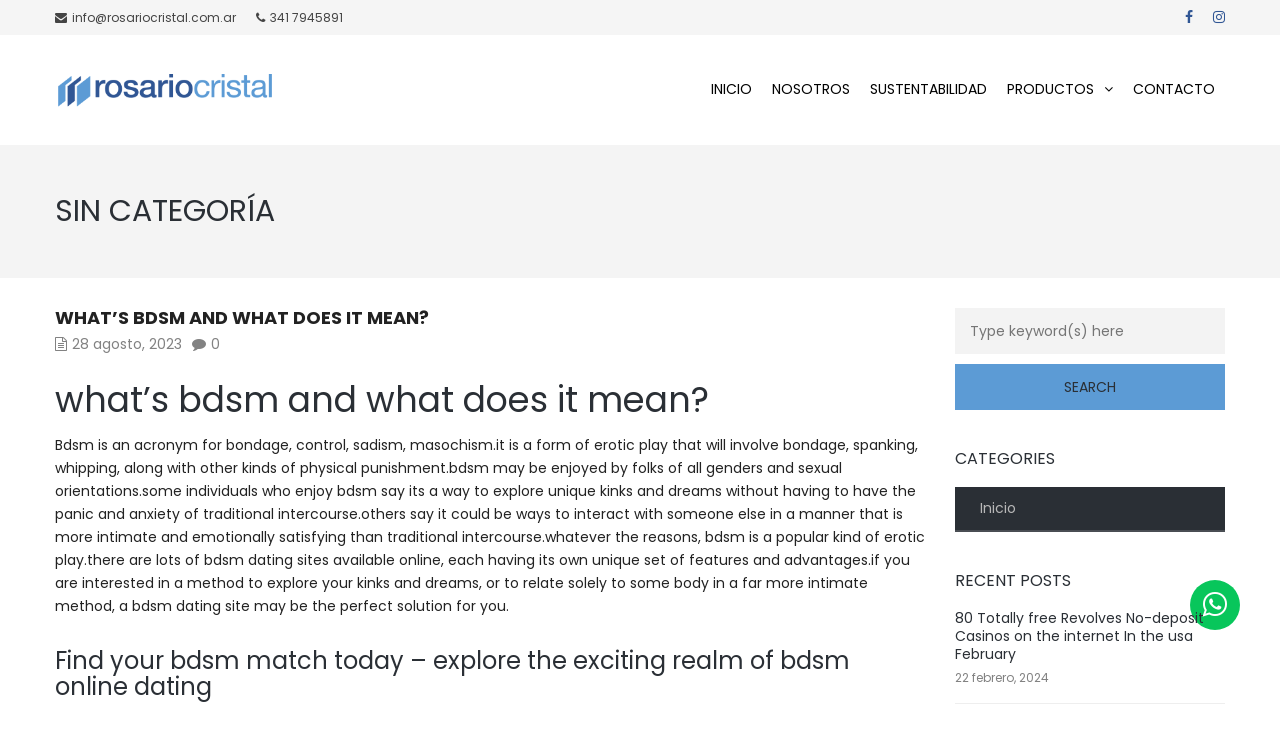

--- FILE ---
content_type: text/html; charset=UTF-8
request_url: https://rosariocristal.com/2023/08/28/whats-bdsm-and-what-does-it-mean/
body_size: 15290
content:
<!DOCTYPE html>
<html dir="ltr" lang="es-AR" prefix="og: https://ogp.me/ns#">
<head>
<meta name="viewport" content="width=device-width, initial-scale=1.0, maximum-scale=1.0, user-scalable=no" />
<meta charset="UTF-8" />
<link rel="profile" href="https://gmpg.org/xfn/11" />
<link rel="pingback" href="https://rosariocristal.com/xmlrpc.php">
<title>what’s bdsm and what does it mean? | Rosario Cristal</title>

		<!-- All in One SEO 4.9.3 - aioseo.com -->
	<meta name="author" content="admin"/>
	<meta name="keywords" content="sin categoría" />
	<link rel="canonical" href="https://rosariocristal.com/2023/08/28/whats-bdsm-and-what-does-it-mean/" />
	<meta name="generator" content="All in One SEO (AIOSEO) 4.9.3" />
		<meta property="og:locale" content="es_ES" />
		<meta property="og:site_name" content="Rosario Cristal | Procesamiento y distribución de vidrio plano, de seguridad, control solar, especiales y de decoración." />
		<meta property="og:type" content="article" />
		<meta property="og:title" content="what’s bdsm and what does it mean? | Rosario Cristal" />
		<meta property="og:url" content="https://rosariocristal.com/2023/08/28/whats-bdsm-and-what-does-it-mean/" />
		<meta property="article:published_time" content="2023-08-28T18:00:24+00:00" />
		<meta property="article:modified_time" content="2023-08-28T18:00:24+00:00" />
		<meta name="twitter:card" content="summary" />
		<meta name="twitter:title" content="what’s bdsm and what does it mean? | Rosario Cristal" />
		<script type="application/ld+json" class="aioseo-schema">
			{"@context":"https:\/\/schema.org","@graph":[{"@type":"Article","@id":"https:\/\/rosariocristal.com\/2023\/08\/28\/whats-bdsm-and-what-does-it-mean\/#article","name":"what\u2019s bdsm and what does it mean? | Rosario Cristal","headline":"what&#8217;s bdsm and what does it mean?","author":{"@id":"https:\/\/rosariocristal.com\/author\/admin\/#author"},"publisher":{"@id":"https:\/\/rosariocristal.com\/#organization"},"image":{"@type":"ImageObject","url":"https:\/\/bdsmcontracts.org\/wp-content\/uploads\/2019\/11\/BDSM-Contract-Download.jpg","@id":"https:\/\/rosariocristal.com\/2023\/08\/28\/whats-bdsm-and-what-does-it-mean\/#articleImage"},"datePublished":"2023-08-28T15:00:24-03:00","dateModified":"2023-08-28T15:00:24-03:00","inLanguage":"es-AR","mainEntityOfPage":{"@id":"https:\/\/rosariocristal.com\/2023\/08\/28\/whats-bdsm-and-what-does-it-mean\/#webpage"},"isPartOf":{"@id":"https:\/\/rosariocristal.com\/2023\/08\/28\/whats-bdsm-and-what-does-it-mean\/#webpage"},"articleSection":"Sin categor\u00eda"},{"@type":"BreadcrumbList","@id":"https:\/\/rosariocristal.com\/2023\/08\/28\/whats-bdsm-and-what-does-it-mean\/#breadcrumblist","itemListElement":[{"@type":"ListItem","@id":"https:\/\/rosariocristal.com#listItem","position":1,"name":"Home","item":"https:\/\/rosariocristal.com","nextItem":{"@type":"ListItem","@id":"https:\/\/rosariocristal.com\/category\/sin-categoria\/#listItem","name":"Sin categor\u00eda"}},{"@type":"ListItem","@id":"https:\/\/rosariocristal.com\/category\/sin-categoria\/#listItem","position":2,"name":"Sin categor\u00eda","item":"https:\/\/rosariocristal.com\/category\/sin-categoria\/","nextItem":{"@type":"ListItem","@id":"https:\/\/rosariocristal.com\/2023\/08\/28\/whats-bdsm-and-what-does-it-mean\/#listItem","name":"what&#8217;s bdsm and what does it mean?"},"previousItem":{"@type":"ListItem","@id":"https:\/\/rosariocristal.com#listItem","name":"Home"}},{"@type":"ListItem","@id":"https:\/\/rosariocristal.com\/2023\/08\/28\/whats-bdsm-and-what-does-it-mean\/#listItem","position":3,"name":"what&#8217;s bdsm and what does it mean?","previousItem":{"@type":"ListItem","@id":"https:\/\/rosariocristal.com\/category\/sin-categoria\/#listItem","name":"Sin categor\u00eda"}}]},{"@type":"Organization","@id":"https:\/\/rosariocristal.com\/#organization","name":"Rosario Cristal","description":"Procesamiento y distribuci\u00f3n de vidrio plano, de seguridad, control solar, especiales y de decoraci\u00f3n.","url":"https:\/\/rosariocristal.com\/"},{"@type":"Person","@id":"https:\/\/rosariocristal.com\/author\/admin\/#author","url":"https:\/\/rosariocristal.com\/author\/admin\/","name":"admin","image":{"@type":"ImageObject","@id":"https:\/\/rosariocristal.com\/2023\/08\/28\/whats-bdsm-and-what-does-it-mean\/#authorImage","url":"https:\/\/secure.gravatar.com\/avatar\/c36ed6162a931c7141edca091ac25e09033c8e660f399a0fec0b9a1b238a0794?s=96&d=mm&r=g","width":96,"height":96,"caption":"admin"}},{"@type":"WebPage","@id":"https:\/\/rosariocristal.com\/2023\/08\/28\/whats-bdsm-and-what-does-it-mean\/#webpage","url":"https:\/\/rosariocristal.com\/2023\/08\/28\/whats-bdsm-and-what-does-it-mean\/","name":"what\u2019s bdsm and what does it mean? | Rosario Cristal","inLanguage":"es-AR","isPartOf":{"@id":"https:\/\/rosariocristal.com\/#website"},"breadcrumb":{"@id":"https:\/\/rosariocristal.com\/2023\/08\/28\/whats-bdsm-and-what-does-it-mean\/#breadcrumblist"},"author":{"@id":"https:\/\/rosariocristal.com\/author\/admin\/#author"},"creator":{"@id":"https:\/\/rosariocristal.com\/author\/admin\/#author"},"datePublished":"2023-08-28T15:00:24-03:00","dateModified":"2023-08-28T15:00:24-03:00"},{"@type":"WebSite","@id":"https:\/\/rosariocristal.com\/#website","url":"https:\/\/rosariocristal.com\/","name":"Rosario Cristal","description":"Procesamiento y distribuci\u00f3n de vidrio plano, de seguridad, control solar, especiales y de decoraci\u00f3n.","inLanguage":"es-AR","publisher":{"@id":"https:\/\/rosariocristal.com\/#organization"}}]}
		</script>
		<!-- All in One SEO -->


            <script data-no-defer="1" data-ezscrex="false" data-cfasync="false" data-pagespeed-no-defer data-cookieconsent="ignore">
                var ctPublicFunctions = {"_ajax_nonce":"04928a5440","_rest_nonce":"b8f8ece4d4","_ajax_url":"\/wp-admin\/admin-ajax.php","_rest_url":"https:\/\/rosariocristal.com\/wp-json\/","data__cookies_type":"native","data__ajax_type":"rest","data__bot_detector_enabled":0,"data__frontend_data_log_enabled":1,"cookiePrefix":"","wprocket_detected":false,"host_url":"rosariocristal.com","text__ee_click_to_select":"Click to select the whole data","text__ee_original_email":"The complete one is","text__ee_got_it":"Got it","text__ee_blocked":"Blocked","text__ee_cannot_connect":"Cannot connect","text__ee_cannot_decode":"Can not decode email. Unknown reason","text__ee_email_decoder":"CleanTalk email decoder","text__ee_wait_for_decoding":"The magic is on the way!","text__ee_decoding_process":"Please wait a few seconds while we decode the contact data."}
            </script>
        
            <script data-no-defer="1" data-ezscrex="false" data-cfasync="false" data-pagespeed-no-defer data-cookieconsent="ignore">
                var ctPublic = {"_ajax_nonce":"04928a5440","settings__forms__check_internal":"1","settings__forms__check_external":"0","settings__forms__force_protection":0,"settings__forms__search_test":"0","settings__forms__wc_add_to_cart":"1","settings__data__bot_detector_enabled":0,"settings__sfw__anti_crawler":0,"blog_home":"https:\/\/rosariocristal.com\/","pixel__setting":"3","pixel__enabled":false,"pixel__url":"https:\/\/moderate2-v4.cleantalk.org\/pixel\/bb425b48f94de83e97a07da7c7b9b7dd.gif","data__email_check_before_post":"1","data__email_check_exist_post":0,"data__cookies_type":"native","data__key_is_ok":false,"data__visible_fields_required":true,"wl_brandname":"Anti-Spam by CleanTalk","wl_brandname_short":"CleanTalk","ct_checkjs_key":454187665,"emailEncoderPassKey":"1c727a7d025067538186ea9b333e74e7","bot_detector_forms_excluded":"W10=","advancedCacheExists":false,"varnishCacheExists":false,"wc_ajax_add_to_cart":true}
            </script>
        <link rel='dns-prefetch' href='//widgetlogic.org' />
<link rel='dns-prefetch' href='//fonts.googleapis.com' />
<link rel='dns-prefetch' href='//www.googletagmanager.com' />
<link rel="alternate" type="application/rss+xml" title="Rosario Cristal &raquo; Feed" href="https://rosariocristal.com/feed/" />
<link rel="alternate" type="application/rss+xml" title="Rosario Cristal &raquo; RSS de los comentarios" href="https://rosariocristal.com/comments/feed/" />
<link rel="alternate" title="oEmbed (JSON)" type="application/json+oembed" href="https://rosariocristal.com/wp-json/oembed/1.0/embed?url=https%3A%2F%2Frosariocristal.com%2F2023%2F08%2F28%2Fwhats-bdsm-and-what-does-it-mean%2F" />
<link rel="alternate" title="oEmbed (XML)" type="text/xml+oembed" href="https://rosariocristal.com/wp-json/oembed/1.0/embed?url=https%3A%2F%2Frosariocristal.com%2F2023%2F08%2F28%2Fwhats-bdsm-and-what-does-it-mean%2F&#038;format=xml" />
<style id='wp-img-auto-sizes-contain-inline-css' type='text/css'>
img:is([sizes=auto i],[sizes^="auto," i]){contain-intrinsic-size:3000px 1500px}
/*# sourceURL=wp-img-auto-sizes-contain-inline-css */
</style>
<style id='wp-emoji-styles-inline-css' type='text/css'>

	img.wp-smiley, img.emoji {
		display: inline !important;
		border: none !important;
		box-shadow: none !important;
		height: 1em !important;
		width: 1em !important;
		margin: 0 0.07em !important;
		vertical-align: -0.1em !important;
		background: none !important;
		padding: 0 !important;
	}
/*# sourceURL=wp-emoji-styles-inline-css */
</style>
<link rel="stylesheet" href="https://rosariocristal.com/wp-content/plugins/widget-logic/block_widget/css/widget.css?ver=1768317852">
<link rel="stylesheet" href="https://rosariocristal.com/wp-content/plugins/cleantalk-spam-protect/css/cleantalk-public.min.css?ver=6.70.1_1766157850">
<link rel="stylesheet" href="https://rosariocristal.com/wp-content/plugins/cleantalk-spam-protect/css/cleantalk-email-decoder.min.css?ver=6.70.1_1766157850">
<link rel="stylesheet" href="https://rosariocristal.com/wp-content/plugins/contact-form-7/includes/css/styles.css?ver=6.1.4">
<style id='contact-form-7-inline-css' type='text/css'>
.wpcf7 .wpcf7-recaptcha iframe {margin-bottom: 0;}.wpcf7 .wpcf7-recaptcha[data-align="center"] > div {margin: 0 auto;}.wpcf7 .wpcf7-recaptcha[data-align="right"] > div {margin: 0 0 0 auto;}
/*# sourceURL=contact-form-7-inline-css */
</style>
<link rel="stylesheet" href="https://rosariocristal.com/wp-content/plugins/revslider/public/assets/css/settings.css?ver=5.4.7.4">
<style id='rs-plugin-settings-inline-css' type='text/css'>
#rs-demo-id {}
/*# sourceURL=rs-plugin-settings-inline-css */
</style>
<link rel="stylesheet" href="https://rosariocristal.com/wp-content/plugins/whatsapp_contact/assets/public/css/wspctc.jquery.css?ver=1.3.8">
<link rel="stylesheet" href="https://rosariocristal.com/wp-content/plugins/whatsapp_contact/assets/public/css/wspctc_multiple.jquery.css?ver=1.3.8">
<link rel="stylesheet" href="https://rosariocristal.com/wp-content/plugins/woocommerce/assets/css/woocommerce-layout.css?ver=10.4.3">
<link rel="stylesheet" href="https://rosariocristal.com/wp-content/plugins/woocommerce/assets/css/woocommerce-smallscreen.css?ver=10.4.3" media="only screen and (max-width: 768px)">
<link rel="stylesheet" href="https://rosariocristal.com/wp-content/plugins/woocommerce/assets/css/woocommerce.css?ver=10.4.3">
<style id='woocommerce-inline-inline-css' type='text/css'>
.woocommerce form .form-row .required { visibility: visible; }
/*# sourceURL=woocommerce-inline-inline-css */
</style>
<link rel="stylesheet" href="https://rosariocristal.com/wp-content/themes/thebuilt/css/bootstrap.css?ver=6.9">
<link rel="stylesheet" href="https://rosariocristal.com/wp-content/themes/thebuilt/style.css?ver=6.9">
<link rel="stylesheet" href="https://rosariocristal.com/wp-content/themes/thebuilt-child/style.css?ver=6.9">
<link rel="stylesheet" href="//fonts.googleapis.com/css?family=Poppins%3A400%2C700%7CPoppins%3A300%2C300italic%2C400%2C400italic%2C600%2C600italic&#038;ver=1.0">
<link rel="stylesheet" href="https://rosariocristal.com/wp-content/themes/thebuilt/js/owl-carousel/owl.carousel.css?ver=6.9">
<link rel="stylesheet" href="https://rosariocristal.com/wp-content/themes/thebuilt/js/owl-carousel/owl.theme.css?ver=6.9">
<link rel="stylesheet" href="https://rosariocristal.com/wp-content/themes/thebuilt-child/style.css?ver=1.2">
<link rel="stylesheet" href="https://rosariocristal.com/wp-content/themes/thebuilt/responsive.css?ver=all">
<link rel="stylesheet" href="https://rosariocristal.com/wp-content/themes/thebuilt/css/animations.css?ver=6.9">
<link rel="stylesheet" href="https://rosariocristal.com/wp-content/themes/thebuilt/css/mega-menu.css?ver=6.9">
<link rel="stylesheet" href="https://rosariocristal.com/wp-content/themes/thebuilt/css/mega-menu-responsive.css?ver=6.9">
<link rel="stylesheet" href="https://rosariocristal.com/wp-content/themes/thebuilt/css/font-awesome.css?ver=6.9">
<link rel="stylesheet" href="https://rosariocristal.com/wp-content/themes/thebuilt/js/select2/select2.css?ver=6.9">
<link rel="stylesheet" href="https://rosariocristal.com/wp-content/themes/thebuilt/css/offcanvasmenu.css?ver=6.9">
<link rel="stylesheet" href="https://rosariocristal.com/wp-content/themes/thebuilt/css/nanoscroller.css?ver=6.9">
<link rel="stylesheet" href="https://rosariocristal.com/wp-content/themes/thebuilt/css/hover.css?ver=6.9">
<link rel="stylesheet" href="https://rosariocristal.com/wp-includes/css/dashicons.min.css?ver=6.9">
<link rel="stylesheet" href="https://rosariocristal.com/wp-includes/js/thickbox/thickbox.css?ver=6.9">
<link rel="stylesheet" href="https://rosariocristal.com/wp-content/uploads/style-cache-.css?ver=6.9">
<script type="text/javascript" src="https://rosariocristal.com/wp-includes/js/jquery/jquery.min.js?ver=3.7.1" id="jquery-core-js"></script>
<script>window.jQuery || document.write('<script src="https://rosariocristal.com/wp-includes/js/jquery/jquery.js"><\/script>')</script>
<script type="text/javascript" src="https://rosariocristal.com/wp-includes/js/jquery/jquery-migrate.min.js?ver=3.4.1" id="jquery-migrate-js"></script>
<script>window.jQuery.migrateMute || document.write('<script src="https://rosariocristal.com/wp-includes/js/jquery/jquery-migrate.min.js"><\/script>')</script>
<script type="text/javascript" src="https://rosariocristal.com/wp-content/plugins/whatsapp_contact/assets/public/js/wspctc.jquery.js?ver=1.3.8" id="public-whatsapp-contact-jquery-js"></script>
<script type="text/javascript" src="https://rosariocristal.com/wp-content/plugins/whatsapp_contact/assets/public/js/wspctcmultiple.jquery.js?ver=1.3.8" id="public-whatsapp-contact-multiple-accounts-jquery-js"></script>
<script type="text/javascript" src="https://rosariocristal.com/wp-content/plugins/cleantalk-spam-protect/js/apbct-public-bundle_int-protection_gathering.min.js?ver=6.70.1_1766157850" id="apbct-public-bundle_int-protection_gathering.min-js-js"></script>
<script type="text/javascript" src="https://rosariocristal.com/wp-content/plugins/revslider/public/assets/js/jquery.themepunch.tools.min.js?ver=5.4.7.4" id="tp-tools-js"></script>
<script type="text/javascript" src="https://rosariocristal.com/wp-content/plugins/revslider/public/assets/js/jquery.themepunch.revolution.min.js?ver=5.4.7.4" id="revmin-js"></script>
<script type="text/javascript" src="https://rosariocristal.com/wp-content/plugins/woocommerce/assets/js/jquery-blockui/jquery.blockUI.min.js?ver=2.7.0-wc.10.4.3" id="wc-jquery-blockui-js" data-wp-strategy="defer"></script>
<script type="text/javascript" id="wc-add-to-cart-js-extra">
/* <![CDATA[ */
var wc_add_to_cart_params = {"ajax_url":"/wp-admin/admin-ajax.php","wc_ajax_url":"/?wc-ajax=%%endpoint%%","i18n_view_cart":"Ver carrito","cart_url":"https://rosariocristal.com","is_cart":"","cart_redirect_after_add":"no"};
//# sourceURL=wc-add-to-cart-js-extra
/* ]]> */
</script>
<script type="text/javascript" src="https://rosariocristal.com/wp-content/plugins/woocommerce/assets/js/frontend/add-to-cart.min.js?ver=10.4.3" id="wc-add-to-cart-js" data-wp-strategy="defer"></script>
<script type="text/javascript" src="https://rosariocristal.com/wp-content/plugins/woocommerce/assets/js/js-cookie/js.cookie.min.js?ver=2.1.4-wc.10.4.3" id="wc-js-cookie-js" defer="defer" data-wp-strategy="defer"></script>
<script type="text/javascript" id="woocommerce-js-extra">
/* <![CDATA[ */
var woocommerce_params = {"ajax_url":"/wp-admin/admin-ajax.php","wc_ajax_url":"/?wc-ajax=%%endpoint%%","i18n_password_show":"Mostrar contrase\u00f1a","i18n_password_hide":"Ocultar contrase\u00f1a"};
//# sourceURL=woocommerce-js-extra
/* ]]> */
</script>
<script type="text/javascript" src="https://rosariocristal.com/wp-content/plugins/woocommerce/assets/js/frontend/woocommerce.min.js?ver=10.4.3" id="woocommerce-js" defer="defer" data-wp-strategy="defer"></script>
<script type="text/javascript" src="https://rosariocristal.com/wp-content/plugins/js_composer/assets/js/vendors/woocommerce-add-to-cart.js?ver=6.9.0" id="vc_woocommerce-add-to-cart-js-js"></script>
<script type="text/javascript" src="https://rosariocristal.com/wp-content/uploads/js-cache-.js?ver=6.9" id="js-cache--js"></script>
<link rel="https://api.w.org/" href="https://rosariocristal.com/wp-json/" /><link rel="alternate" title="JSON" type="application/json" href="https://rosariocristal.com/wp-json/wp/v2/posts/3927" /><link rel="EditURI" type="application/rsd+xml" title="RSD" href="https://rosariocristal.com/xmlrpc.php?rsd" />
<meta name="generator" content="WordPress 6.9" />
<meta name="generator" content="WooCommerce 10.4.3" />
<link rel='shortlink' href='https://rosariocristal.com/?p=3927' />
<meta name="generator" content="Site Kit by Google 1.140.0" />	<noscript><style>.woocommerce-product-gallery{ opacity: 1 !important; }</style></noscript>
	
<!-- Meta Pixel Code -->
<script type='text/javascript'>
!function(f,b,e,v,n,t,s){if(f.fbq)return;n=f.fbq=function(){n.callMethod?
n.callMethod.apply(n,arguments):n.queue.push(arguments)};if(!f._fbq)f._fbq=n;
n.push=n;n.loaded=!0;n.version='2.0';n.queue=[];t=b.createElement(e);t.async=!0;
t.src=v;s=b.getElementsByTagName(e)[0];s.parentNode.insertBefore(t,s)}(window,
document,'script','https://connect.facebook.net/en_US/fbevents.js?v=next');
</script>
<!-- End Meta Pixel Code -->

      <script type='text/javascript'>
        var url = window.location.origin + '?ob=open-bridge';
        fbq('set', 'openbridge', '275738499874557', url);
      </script>
    <script type='text/javascript'>fbq('init', '275738499874557', {}, {
    "agent": "wordpress-6.9-3.0.16"
})</script><script type='text/javascript'>
    fbq('track', 'PageView', []);
  </script>
<!-- Meta Pixel Code -->
<noscript>
<img height="1" width="1" style="display:none" alt="fbpx"
src="https://www.facebook.com/tr?id=275738499874557&ev=PageView&noscript=1" />
</noscript>
<!-- End Meta Pixel Code -->
<meta name="generator" content="Powered by WPBakery Page Builder - drag and drop page builder for WordPress."/>
<meta name="generator" content="Powered by Slider Revolution 5.4.7.4 - responsive, Mobile-Friendly Slider Plugin for WordPress with comfortable drag and drop interface." />
<link rel="icon" href="https://rosariocristal.com/wp-content/uploads/2018/10/favicon-40x40.png" sizes="32x32" />
<link rel="icon" href="https://rosariocristal.com/wp-content/uploads/2018/10/favicon.png" sizes="192x192" />
<link rel="apple-touch-icon" href="https://rosariocristal.com/wp-content/uploads/2018/10/favicon.png" />
<meta name="msapplication-TileImage" content="https://rosariocristal.com/wp-content/uploads/2018/10/favicon.png" />
<script type="text/javascript">function setREVStartSize(e){									
						try{ e.c=jQuery(e.c);var i=jQuery(window).width(),t=9999,r=0,n=0,l=0,f=0,s=0,h=0;
							if(e.responsiveLevels&&(jQuery.each(e.responsiveLevels,function(e,f){f>i&&(t=r=f,l=e),i>f&&f>r&&(r=f,n=e)}),t>r&&(l=n)),f=e.gridheight[l]||e.gridheight[0]||e.gridheight,s=e.gridwidth[l]||e.gridwidth[0]||e.gridwidth,h=i/s,h=h>1?1:h,f=Math.round(h*f),"fullscreen"==e.sliderLayout){var u=(e.c.width(),jQuery(window).height());if(void 0!=e.fullScreenOffsetContainer){var c=e.fullScreenOffsetContainer.split(",");if (c) jQuery.each(c,function(e,i){u=jQuery(i).length>0?u-jQuery(i).outerHeight(!0):u}),e.fullScreenOffset.split("%").length>1&&void 0!=e.fullScreenOffset&&e.fullScreenOffset.length>0?u-=jQuery(window).height()*parseInt(e.fullScreenOffset,0)/100:void 0!=e.fullScreenOffset&&e.fullScreenOffset.length>0&&(u-=parseInt(e.fullScreenOffset,0))}f=u}else void 0!=e.minHeight&&f<e.minHeight&&(f=e.minHeight);e.c.closest(".rev_slider_wrapper").css({height:f})					
						}catch(d){console.log("Failure at Presize of Slider:"+d)}						
					};</script>
<noscript><style> .wpb_animate_when_almost_visible { opacity: 1; }</style></noscript><link rel="stylesheet" href="https://rosariocristal.com/wp-content/plugins/woocommerce/assets/client/blocks/wc-blocks.css?ver=wc-10.4.3">
</head>

<body data-rsssl=1 class="wp-singular post-template-default single single-post postid-3927 single-format-standard wp-theme-thebuilt wp-child-theme-thebuilt-child theme-thebuilt woocommerce-no-js wpb-js-composer js-comp-ver-6.9.0 vc_responsive">


        <div class="header-menu-bg top-menu-position-default">
      <div class="header-menu">
        <div class="container">
          <div class="row">
            <div class="col-md-12">
                
            <div class="header-info-text">
            <a href="mailto:info@rosariocristal.com.ar"><i class="fa fa-envelope"></i>info@rosariocristal.com.ar</a><a><i class="fa fa-phone"></i>341 7945891</a>            </div>
            <div class="social-icons-top"><ul><li><a href="https://www.facebook.com/rosariocristalvidriosok/" target="_blank" class="a-facebook"><i class="fa fa-facebook"></i></a></li><li><a href="https://www.instagram.com/rosariocristalvidriosok/" target="_blank" class="a-instagram"><i class="fa fa-instagram"></i></a></li></ul></div>            <div class="menu-top-menu-container-toggle"></div>
                        
            </div>
          </div>
        </div>
      </div>
    </div>
    <header class="sticky-header main-header sticky-header-elements-headeronly">
<div class="container">
  <div class="row">
    <div class="col-md-12">
     
      <div class="header-left logo">
                      <a class="logo-link" href="https://rosariocristal.com"><img src="https://rosariocristal.com/wp-content/uploads/2018/09/rosario-cristal.png" alt="Rosario Cristal" class="regular-logo"><img src="https://rosariocristal.com/wp-content/uploads/2018/09/rosario-cristal.png" alt="Rosario Cristal" class="light-logo"></a>
                  </div>
      
      <div class="header-center">
                              <div id="navbar" class="navbar navbar-default clearfix mgt-mega-menu menu-uppercase">
          <div class="navbar-inner">

              <div class="navbar-toggle" data-toggle="collapse" data-target=".collapse">
                              </div>

              <div class="navbar-collapse collapse"><ul id="menu-onepage-menu-1" class="nav"><li id="mgt-menu-item-3157" class="menu-item menu-item-type-custom menu-item-object-custom onepage-link-inside"><a class="onepage-link" href="https://rosariocristal.com/#inicio"><strong>Inicio</strong></a></li><li id="mgt-menu-item-3158" class="menu-item menu-item-type-custom menu-item-object-custom onepage-link-inside"><a class="onepage-link" href="https://rosariocristal.com/#nosotros"><strong>Nosotros</strong></a></li><li id="mgt-menu-item-3160" class="menu-item menu-item-type-custom menu-item-object-custom onepage-link-inside"><a class="onepage-link" href="https://rosariocristal.com/#ventajas"><strong>Sustentabilidad</strong></a></li><li id="mgt-menu-item-3159" class="menu-item menu-item-type-custom menu-item-object-custom menu-item-has-children mgt-menu-fullwidth-inside menu-item-multicolumn menu-item-multicolumn"><a href="#productos"><strong>Productos</strong></a>
<ul class="sub-menu  megamenu-column-3 mgt-menu-fullwidth level-0" >
	<li id="mgt-menu-item-3687" class="menu-item menu-item-type-custom menu-item-object-custom menu-item-has-children onepage-link-inside"><a class="onepage-link" href="https://rosariocristal.com/#productos">Arquitectura</a>
	<ul class="sub-menu  level-1" >
		<li id="mgt-menu-item-3649" class="menu-item menu-item-type-post_type menu-item-object-page"><a href="https://rosariocristal.com/cristal-float/">Cristal Float</a></li>		<li id="mgt-menu-item-3648" class="menu-item menu-item-type-post_type menu-item-object-page"><a href="https://rosariocristal.com/blindex/">Blindex Laminado</a></li>		<li id="mgt-menu-item-3657" class="menu-item menu-item-type-post_type menu-item-object-page"><a href="https://rosariocristal.com/profilit/">Profilit</a></li>		<li id="mgt-menu-item-3661" class="menu-item menu-item-type-post_type menu-item-object-page"><a href="https://rosariocristal.com/vidrio-confort/">DVH Vidrio Confort</a></li>	</ul>
</li>	<li id="mgt-menu-item-3665" class="menu-item menu-item-type-custom menu-item-object-custom menu-item-has-children onepage-link-inside"><a class="onepage-link" href="https://rosariocristal.com/#decoracion">Decoración</a>
	<ul class="sub-menu  level-1" >
		<li id="mgt-menu-item-3654" class="menu-item menu-item-type-post_type menu-item-object-page"><a href="https://rosariocristal.com/mirroview/">MirroView</a></li>		<li id="mgt-menu-item-3651" class="menu-item menu-item-type-post_type menu-item-object-page"><a href="https://rosariocristal.com/espejo-optimirror-plus/">Espejo Optimirror Plus</a></li>		<li id="mgt-menu-item-3655" class="menu-item menu-item-type-post_type menu-item-object-page"><a href="https://rosariocristal.com/optiwhite/">Optiwhite</a></li>		<li id="mgt-menu-item-3662" class="menu-item menu-item-type-post_type menu-item-object-page"><a href="https://rosariocristal.com/vidrios-decorativos/">Cover Glass</a></li>	</ul>
</li>	<li id="mgt-menu-item-3664" class="menu-item menu-item-type-custom menu-item-object-custom menu-item-has-children onepage-link-inside"><a class="onepage-link" href="https://rosariocristal.com/#ventajas">Eficiencia energética</a>
	<ul class="sub-menu  level-1" >
		<li id="mgt-menu-item-3650" class="menu-item menu-item-type-post_type menu-item-object-page"><a href="https://rosariocristal.com/eclipse-advantage/">Eclipse Advantage</a></li>		<li id="mgt-menu-item-3653" class="menu-item menu-item-type-post_type menu-item-object-page"><a href="https://rosariocristal.com/low-e/">Low E</a></li>		<li id="mgt-menu-item-3658" class="menu-item menu-item-type-post_type menu-item-object-page"><a href="https://rosariocristal.com/solar-e/">Solar E</a></li>		<li id="mgt-menu-item-3688" class="menu-item menu-item-type-post_type menu-item-object-page"><a href="https://rosariocristal.com/vidrio-confort/">DVH Vidrio Confort</a></li>	</ul>
</li></ul>
</li><li id="mgt-menu-item-3162" class="menu-item menu-item-type-custom menu-item-object-custom onepage-link-inside"><a class="onepage-link" href="https://rosariocristal.com/#contacto"><strong>Contacto</strong></a></li></ul></div>
          </div>
        </div>
   
                  </div>

      <div class="header-right">
            <ul class="header-nav">
                
      
      </ul>
      </div>
    </div>
  </div>
    
</div>
</header>

	
<div class="content-block">
<div class="container-bg" data-style="">
	<div class="container-bg-overlay">
	  <div class="container">
	    <div class="row">
	      <div class="col-md-12">
	        <div class="page-item-title">
	          <h1>
								<span>Sin categoría</span>
					         
	          </h1>
	        </div>
	      </div>
	    </div>
	  </div>
    </div>
  </div>
<div class="post-container container">
	<div class="row">
		<div class="col-md-9">
			<div class="blog-post blog-post-single">
				<article id="post-3927" class="post-3927 post type-post status-publish format-standard hentry category-sin-categoria">
							<div class="post-content-wrapper">
					
								<div class="post-content">
																		
									<h2 class="entry-title post-header-title">what&#8217;s bdsm and what does it mean?</h2>
									<div class="post-info">
									<span><i class="fa fa-file-text-o"></i>28 agosto, 2023</span><span class="post-comments-count"><i class="fa fa-comment"></i>0</span>									</div>
								
																		<div class="entry-content">
										<h1>what&#8217;s bdsm and what does it mean?</h1>
<p>Bdsm is an acronym for bondage, control, sadism, masochism.it is a form of erotic play that will involve bondage, spanking, whipping, along with other kinds of physical punishment.bdsm may be enjoyed by folks of all genders and sexual orientations.some individuals who enjoy bdsm say its a way to explore unique kinks and dreams without having to have the panic and anxiety of traditional intercourse.others say it could be ways to interact with someone else in a manner that is more intimate and emotionally satisfying than traditional intercourse.whatever the reasons, bdsm is a popular kind of erotic play.there are lots of bdsm dating sites available online, each having its own unique set of features and advantages.if you are interested in a method to explore your kinks and dreams, or to relate solely to some body in a far more intimate method, a bdsm dating site may be the perfect solution for you.</p>
<h2>Find your bdsm match today &#8211; explore the exciting realm of bdsm online dating</h2>
<p>Looking for something new and exciting in your lifetime? take a look at world of bdsm online dating! this exciting and unique dating choice enables you to explore the exciting realm of bondage, discipline, and submission. whether you are searching for an informal encounter or something like that more serious, bdsm online dating could offer you an ideal match. there are plenty of types of bdsm dating websites available, to help you discover the perfect match to your requirements. if you should be selecting a bdsm partner for playtime, you&#8217;ll find web sites offering casual encounters or those that cater to those people who are searching for a longer-term relationship. if you are finding something more severe, you can find websites offering bdsm relationships. these are relationships in which both partners are interested in bdsm play. these relationships can be extremely fulfilling and will provide countless excitement and satisfaction. if you should be a new comer to the planet of bdsm dating, there are lots of resources open to help you find the best website and partner. you are able to read online reviews or look for user testimonials to get a sense of what exactly is around. whatever your preferences, bdsm online dating will offer you a distinctive and exciting way to find somebody for your next adventure. therefore never wait any more, explore the entire world of bdsm online dating today!<br /><a href="https://fresnobdsm.com/spanking-chat-room/">fresnobdsm.com/spanking-chat-room/</a></p>
<h2>Find your perfect bdsm partner today</h2>
<p>Looking for the perfect bdsm partner? finding an individual who is compatible along with your kinks and desires may be hard, but it is beneficial to find an individual who you are able to relate solely to on a deeper degree. here are some suggestions to help you find your perfect bdsm partner:</p>
<p>1. discuss your interests. it is important to most probably and honest with your bdsm partner about what you&#8217;re looking for in a relationship. this way, they may be able better comprehend your preferences and desires. it is in addition crucial to be clear about any boundaries you have, so that the two of you know where you stand. 2. be willing to take to new things. if you should be interested in an individual who is compatible together with your kinks and desires, it is important to likely be operational to attempting brand new things. because of this, you are able to explore your boundaries and find away just what turns you in. if you are unpleasant trying one thing, do not force yourself to take action. 3. communicate. it is vital to be communicative with your bdsm partner. because of this, you can be sure you&#8217;re both on the same page and that everything is going efficiently. if one thing seems incorrect or perhaps you&#8217;re unsure what are you doing, most probably to interacting with your bdsm partner. 4. have patience. finding a compatible bdsm partner may take time. don&#8217;t get discouraged if it takes a little bit of time for you to find the best person. be patient and keep an open brain. bdsm internet dating sites provide an array of users, which means you&#8217;re certain to find an individual who works with with your needs.</p>
<h2>The ultimate guide to finding an ideal bdsm dating site</h2>
<p>When it comes down to locating the right bdsm dating website, there are a few points to consider. first and foremost, it is vital to find a site that is comfortable for you personally. that you don&#8217;t want to feel just like you&#8217;re being judged or forced by any means. 2nd, it is vital to find a site that a good selection of members. you do not want to be limited by only dating individuals who share your exact same passions. and lastly, it is critical to find a site which dependable and safe. you do not wish to experience any unforeseen problems or get information taken. when it comes to finding a niche site that is comfortable for you, it&#8217;s important to think about the variety of tasks being allowed on the website. some sites allow you to take part in various types of activities, while others are restricted to particular types of activities. it is vital to find a website that&#8217;s comfortable for you and that allows you to explore your interests. some sites permit you to date those who share your same interests, while others permit you to date individuals who are diverse from you. it&#8217;s important to find a niche site which has good selection of people which enables you to find somebody who works with you. last but not least, in terms of finding a site which dependable and safe, it is vital to look at the security features of your website. some sites have high-security features, while some have actually lower-security features.</p>
<p><img decoding="async" src="https://bdsmcontracts.org/wp-content/uploads/2019/11/BDSM-Contract-Download.jpg"></p>
<h2>what&#8217;s bdsm dating and exactly why if you test it?</h2>
<p>Bdsm dating is a type of dating which dedicated to the kink and bondage lifestyle.this sort of dating is popular since it permits individuals relate with others who share comparable interests.bdsm dating may be a powerful way to find somebody that is compatible with your way of life.there are benefits to dating a person who is into bdsm.for one, you should have a whole lot in common.you can share your interests and passions with every other.this can cause a powerful connection.additionally, bdsm dating is a great way to explore yours sex.you may be amazed to get you are enthusiastic about things that you won&#8217;t ever thought you will be.if you are searching for ways to relate to others who share your interests, bdsm dating is a superb option.it may be a great and exciting way to find a partner.</p>

      <div class='wspctc-wrap-all' id='wspctc-wrap-qw3LWO85Hm'>
        <a id='wspctc-qw3LWO85Hm'></a>
      </div>
      <script>
        var countWSPCTc = 0;
        var interval_qw3LWO85Hm = setInterval(function(){
          try{
            jQuery(document).ready(function ( $ ) {
              $('#wspctc-qw3LWO85Hm').wspctc( {"mobilePhone":"5493413263860","groupId":"","text":"Hola!","btnText":"\u00a0","font":"null","typeButton":"normal","position":"in-line","typeWindowContact":"new-tab","animationButton":"null","animationIcon":"null","withIcon":true,"customCss":"","background":"linear-gradient(0deg,#08c65b,#08c65b)","hoverBackground":"linear-gradient(0deg,#08c65b,#08c65b)","language":"es","enabledCustomMessageChat":false,"customMessageChat":"","enabledProfile":false,"typeShowInfo":"hover","avatarProfile":"","nameProfile":"","descriptionProfile":"Hey! I'm here should you have any questions.","backProfile":"#08c65b","fontColorProfile":"#FFFFFF","typeProfile":"wspctc-type-1"} );
            });
            clearInterval(interval_qw3LWO85Hm);
          }catch(err){
            console.log(err);
          }
          countWSPCTc +=1;
          if( countWSPCTc > 30){
            console.log('No se pudo cargar correctmente Whatsapp Contact');
            clearInterval(interval_qw3LWO85Hm);
          }
        },200);

      </script>
    																			</div><!-- .entry-content -->
									
								</div>
					
							</div>
			
								
										<div class="post-social-wrapper"><span><i class="fa fa-share-alt"></i>
	Share:</span>
		<div class="post-social">
			<a title="Share this" href="#" class="facebook-share"> <i class="fa fa-facebook"></i></a>
			<a title="Tweet this" href="#" class="twitter-share"> <i class="fa fa-twitter"></i></a>
			<a title="Share with Google Plus" href="#" class="googleplus-share"> <i class="fa fa-google-plus"></i></a>
			<a title="Pin this" href="#" class="pinterest-share"> <i class="fa fa-pinterest"></i></a>
		</div>
		<div class="clear"></div>
	</div>
									
				

				</article>

			</div>
			
														<nav role="navigation" id="nav-below" class="navigation-post navigation-paging">
	
		<div class="container-fluid">
	<div class="row">
		<div class="col-md-12">
		<div class="nav-previous"><a href="https://rosariocristal.com/2023/08/28/discover-the-thrill-of-bbw-milf-dating-online-today/" rel="prev">Previous post</a></div>		
		<div class="nav-next"><a href="https://rosariocristal.com/2023/08/29/fuck-today-find-a-regional-friend-tonight-most-useful-hookup-web-site-2023/" rel="next">Next post</a></div>		</div>
	</div>
	</div>
	
	</nav><!-- #nav-below -->
				
		</div>
				<div class="col-md-3 main-sidebar sidebar">
		<ul id="main-sidebar">
		  <li id="search-3" class="widget widget_search">	<form method="get" id="searchform" class="searchform" action="https://rosariocristal.com/">
		<input type="search" class="field" name="s" value="" id="s" placeholder="Type keyword(s) here" />
		<input type="submit" class="submit btn" id="searchsubmit" value="Search" />
	</form>
</li>
<li id="nav_menu-1" class="widget widget_nav_menu"><h2 class="widgettitle">Categories</h2>
<div class="menu-offcanvas-menu-container"><ul id="menu-offcanvas-menu" class="menu"><li id="menu-item-3304" class="menu-item menu-item-type-post_type menu-item-object-page menu-item-home menu-item-3304"><a href="https://rosariocristal.com/">Inicio</a></li>
</ul></div></li>
        <li id="thebuilt-recent-posts-1" class="widget widget_thebuilt_recent_entries">        <h2 class="widgettitle">Recent Posts</h2>
        <ul>
                                    <li class="clearfix">
                        <div class="widget-post-details-wrapper">
                <div class="post-title"><a href="https://rosariocristal.com/2024/02/22/80-totally-free-revolves-no-deposit-casinos-on-the-internet-in-the-usa-february/">80 Totally free Revolves No-deposit Casinos on the internet In the usa February</a></div>
                                    <div class="post-date">22 febrero, 2024</div>
                            </div>
            </li>
                                        <li class="clearfix">
                        <div class="widget-post-details-wrapper">
                <div class="post-title"><a href="https://rosariocristal.com/2024/02/22/online-craps-games-2024/">Online Craps Games 2024</a></div>
                                    <div class="post-date">22 febrero, 2024</div>
                            </div>
            </li>
                                        <li class="clearfix">
                        <div class="widget-post-details-wrapper">
                <div class="post-title"><a href="https://rosariocristal.com/2024/02/22/best-mobile-casinos/">Best Mobile Casinos</a></div>
                                    <div class="post-date">22 febrero, 2024</div>
                            </div>
            </li>
                            </ul>
        </li>
<li id="tag_cloud-1" class="widget widget_tag_cloud"><h2 class="widgettitle">Tag Cloud</h2>
<div class="tagcloud"><a href="https://rosariocristal.com/tag/1win/" class="tag-cloud-link tag-link-83 tag-link-position-1" style="font-size: 10.453608247423pt;" aria-label="1win (8 elementos)">1win</a>
<a href="https://rosariocristal.com/tag/1win-az/" class="tag-cloud-link tag-link-82 tag-link-position-2" style="font-size: 10.453608247423pt;" aria-label="1win AZ (8 elementos)">1win AZ</a>
<a href="https://rosariocristal.com/tag/1xbet/" class="tag-cloud-link tag-link-66 tag-link-position-3" style="font-size: 18.536082474227pt;" aria-label="1xbet (31 elementos)">1xbet</a>
<a href="https://rosariocristal.com/tag/1xbet-az/" class="tag-cloud-link tag-link-65 tag-link-position-4" style="font-size: 18.536082474227pt;" aria-label="1xbet AZ (31 elementos)">1xbet AZ</a>
<a href="https://rosariocristal.com/tag/immediate/" class="tag-cloud-link tag-link-105 tag-link-position-5" style="font-size: 17.092783505155pt;" aria-label="immediate (25 elementos)">immediate</a>
<a href="https://rosariocristal.com/tag/immediate-au/" class="tag-cloud-link tag-link-104 tag-link-position-6" style="font-size: 10.453608247423pt;" aria-label="immediate AU (8 elementos)">immediate AU</a>
<a href="https://rosariocristal.com/tag/immediate-ca/" class="tag-cloud-link tag-link-161 tag-link-position-7" style="font-size: 10.453608247423pt;" aria-label="immediate CA (8 elementos)">immediate CA</a>
<a href="https://rosariocristal.com/tag/immediate-ie/" class="tag-cloud-link tag-link-164 tag-link-position-8" style="font-size: 11.175257731959pt;" aria-label="immediate IE (9 elementos)">immediate IE</a>
<a href="https://rosariocristal.com/tag/kingdom/" class="tag-cloud-link tag-link-123 tag-link-position-9" style="font-size: 19.690721649485pt;" aria-label="kingdom (38 elementos)">kingdom</a>
<a href="https://rosariocristal.com/tag/kingdom-uz/" class="tag-cloud-link tag-link-124 tag-link-position-10" style="font-size: 19.690721649485pt;" aria-label="kingdom UZ (38 elementos)">kingdom UZ</a>
<a href="https://rosariocristal.com/tag/mostbet/" class="tag-cloud-link tag-link-79 tag-link-position-11" style="font-size: 22pt;" aria-label="mostbet (55 elementos)">mostbet</a>
<a href="https://rosariocristal.com/tag/mostbet-az/" class="tag-cloud-link tag-link-78 tag-link-position-12" style="font-size: 22pt;" aria-label="mostbet AZ (55 elementos)">mostbet AZ</a>
<a href="https://rosariocristal.com/tag/reptoohil/" class="tag-cloud-link tag-link-145 tag-link-position-13" style="font-size: 8pt;" aria-label="reptoohil (5 elementos)">reptoohil</a>
<a href="https://rosariocristal.com/tag/reptoohil-fr/" class="tag-cloud-link tag-link-146 tag-link-position-14" style="font-size: 8pt;" aria-label="reptoohil FR (5 elementos)">reptoohil FR</a>
<a href="https://rosariocristal.com/tag/vulkan-vegas/" class="tag-cloud-link tag-link-97 tag-link-position-15" style="font-size: 10.453608247423pt;" aria-label="vulkan vegas (8 elementos)">vulkan vegas</a>
<a href="https://rosariocristal.com/tag/vulkan-vegas-de/" class="tag-cloud-link tag-link-286 tag-link-position-16" style="font-size: 10.453608247423pt;" aria-label="vulkan vegas DE (8 elementos)">vulkan vegas DE</a></div>
</li>
<li id="archives-3" class="widget widget_archive"><h2 class="widgettitle">Archives</h2>
		<label class="screen-reader-text" for="archives-dropdown-3">Archives</label>
		<select id="archives-dropdown-3" name="archive-dropdown">
			
			<option value="">Elegir mes</option>
				<option value='https://rosariocristal.com/2024/02/'> febrero 2024 &nbsp;(274)</option>
	<option value='https://rosariocristal.com/2024/01/'> enero 2024 &nbsp;(300)</option>
	<option value='https://rosariocristal.com/2023/12/'> diciembre 2023 &nbsp;(404)</option>
	<option value='https://rosariocristal.com/2023/11/'> noviembre 2023 &nbsp;(487)</option>
	<option value='https://rosariocristal.com/2023/10/'> octubre 2023 &nbsp;(6)</option>
	<option value='https://rosariocristal.com/2023/09/'> septiembre 2023 &nbsp;(6)</option>
	<option value='https://rosariocristal.com/2023/08/'> agosto 2023 &nbsp;(71)</option>
	<option value='https://rosariocristal.com/2023/07/'> julio 2023 &nbsp;(1)</option>
	<option value='https://rosariocristal.com/2023/06/'> junio 2023 &nbsp;(1)</option>
	<option value='https://rosariocristal.com/2023/05/'> mayo 2023 &nbsp;(3)</option>
	<option value='https://rosariocristal.com/2023/04/'> abril 2023 &nbsp;(2)</option>
	<option value='https://rosariocristal.com/2023/02/'> febrero 2023 &nbsp;(2)</option>
	<option value='https://rosariocristal.com/2023/01/'> enero 2023 &nbsp;(3)</option>
	<option value='https://rosariocristal.com/2022/12/'> diciembre 2022 &nbsp;(5)</option>
	<option value='https://rosariocristal.com/2022/11/'> noviembre 2022 &nbsp;(26)</option>
	<option value='https://rosariocristal.com/2022/10/'> octubre 2022 &nbsp;(46)</option>
	<option value='https://rosariocristal.com/2022/09/'> septiembre 2022 &nbsp;(31)</option>
	<option value='https://rosariocristal.com/2022/08/'> agosto 2022 &nbsp;(35)</option>
	<option value='https://rosariocristal.com/2022/07/'> julio 2022 &nbsp;(30)</option>
	<option value='https://rosariocristal.com/2022/06/'> junio 2022 &nbsp;(25)</option>
	<option value='https://rosariocristal.com/2022/05/'> mayo 2022 &nbsp;(11)</option>
	<option value='https://rosariocristal.com/2021/11/'> noviembre 2021 &nbsp;(1)</option>

		</select>

			<script type="text/javascript">
/* <![CDATA[ */

( ( dropdownId ) => {
	const dropdown = document.getElementById( dropdownId );
	function onSelectChange() {
		setTimeout( () => {
			if ( 'escape' === dropdown.dataset.lastkey ) {
				return;
			}
			if ( dropdown.value ) {
				document.location.href = dropdown.value;
			}
		}, 250 );
	}
	function onKeyUp( event ) {
		if ( 'Escape' === event.key ) {
			dropdown.dataset.lastkey = 'escape';
		} else {
			delete dropdown.dataset.lastkey;
		}
	}
	function onClick() {
		delete dropdown.dataset.lastkey;
	}
	dropdown.addEventListener( 'keyup', onKeyUp );
	dropdown.addEventListener( 'click', onClick );
	dropdown.addEventListener( 'change', onSelectChange );
})( "archives-dropdown-3" );

//# sourceURL=WP_Widget_Archives%3A%3Awidget
/* ]]> */
</script>
</li>
		</ul>
		</div>
			</div>
	</div>
</div>



<div class="container-fluid container-fluid-footer">
<div class="row">
<div class="footer-sidebar-2-wrapper">
  <div class="footer-sidebar-2 sidebar container footer-container">
    <ul id="footer-sidebar-2" class="clearfix">
      <li id="nav_menu-7" class="widget widget_nav_menu"><h2 class="widgettitle">Información</h2>
<div class="menu-footer-menu-container"><ul id="menu-footer-menu" class="menu"><li id="menu-item-3670" class="menu-item menu-item-type-custom menu-item-object-custom menu-item-home menu-item-3670"><a href="https://rosariocristal.com/#inicio">Inicio</a></li>
<li id="menu-item-3671" class="menu-item menu-item-type-custom menu-item-object-custom menu-item-home menu-item-3671"><a href="https://rosariocristal.com/#nosotros">Nosotros</a></li>
<li id="menu-item-3672" class="menu-item menu-item-type-custom menu-item-object-custom menu-item-home menu-item-3672"><a href="https://rosariocristal.com/#ventajas">Sustentabilidad</a></li>
<li id="menu-item-3673" class="menu-item menu-item-type-custom menu-item-object-custom menu-item-home menu-item-3673"><a href="https://rosariocristal.com/#productos">Productos</a></li>
<li id="menu-item-3674" class="menu-item menu-item-type-custom menu-item-object-custom menu-item-home menu-item-3674"><a href="https://rosariocristal.com/#contacto">Contacto</a></li>
</ul></div></li>
<li id="nav_menu-8" class="widget widget_nav_menu"><h2 class="widgettitle">Productos</h2>
<div class="menu-productos-container"><ul id="menu-productos" class="menu"><li id="menu-item-3645" class="menu-item menu-item-type-custom menu-item-object-custom menu-item-home menu-item-3645"><a href="https://rosariocristal.com/#productos">Arquitectura</a></li>
<li id="menu-item-3699" class="menu-item menu-item-type-custom menu-item-object-custom menu-item-3699"><a href="#decoracion">Decoración</a></li>
<li id="menu-item-3643" class="menu-item menu-item-type-custom menu-item-object-custom menu-item-home menu-item-3643"><a href="https://rosariocristal.com/#ventajas">Eficiencia Energética</a></li>
<li id="menu-item-3644" class="menu-item menu-item-type-custom menu-item-object-custom menu-item-home menu-item-3644"><a href="https://rosariocristal.com/#industria">Accesorios Industria del Vidrio</a></li>
</ul></div></li>
    </ul>
  </div> 
</div>

<footer>
<div class="container">
<div class="row">
    <div class="col-md-6 footer-copyright">
    2022 Todos los derechos reservados <a>Rosario Cristal</a>    </div>
    <div class="col-md-6 footer-menu">
      <iframe style="position: absolute; right: 0%; top: -20px;" src="https://www.agestudio.com.ar/ag/index.html" frameborder="0"></iframe>
    <div class="menu-footer-menu-container"><ul id="menu-footer-menu-1" class="footer-menu"><li class="menu-item menu-item-type-custom menu-item-object-custom menu-item-home menu-item-3670"><a href="https://rosariocristal.com/#inicio">Inicio</a></li>
<li class="menu-item menu-item-type-custom menu-item-object-custom menu-item-home menu-item-3671"><a href="https://rosariocristal.com/#nosotros">Nosotros</a></li>
<li class="menu-item menu-item-type-custom menu-item-object-custom menu-item-home menu-item-3672"><a href="https://rosariocristal.com/#ventajas">Sustentabilidad</a></li>
<li class="menu-item menu-item-type-custom menu-item-object-custom menu-item-home menu-item-3673"><a href="https://rosariocristal.com/#productos">Productos</a></li>
<li class="menu-item menu-item-type-custom menu-item-object-custom menu-item-home menu-item-3674"><a href="https://rosariocristal.com/#contacto">Contacto</a></li>
</ul></div>    </div>
</div>
</div>
<a id="top-link" href="#top"><span>Top</span></a>
</footer>

</div>
</div>
<img alt="Cleantalk Pixel" title="Cleantalk Pixel" id="apbct_pixel" style="display: none;" src="https://moderate2-v4.cleantalk.org/pixel/bb425b48f94de83e97a07da7c7b9b7dd.gif"><script>				
                    document.addEventListener('DOMContentLoaded', function () {
                        setTimeout(function(){
                            if( document.querySelectorAll('[name^=ct_checkjs]').length > 0 ) {
                                if (typeof apbct_public_sendREST === 'function' && typeof apbct_js_keys__set_input_value === 'function') {
                                    apbct_public_sendREST(
                                    'js_keys__get',
                                    { callback: apbct_js_keys__set_input_value })
                                }
                            }
                        },0)					    
                    })				
                </script><script type="speculationrules">
{"prefetch":[{"source":"document","where":{"and":[{"href_matches":"/*"},{"not":{"href_matches":["/wp-*.php","/wp-admin/*","/wp-content/uploads/*","/wp-content/*","/wp-content/plugins/*","/wp-content/themes/thebuilt-child/*","/wp-content/themes/thebuilt/*","/*\\?(.+)"]}},{"not":{"selector_matches":"a[rel~=\"nofollow\"]"}},{"not":{"selector_matches":".no-prefetch, .no-prefetch a"}}]},"eagerness":"conservative"}]}
</script>
    <!-- Meta Pixel Event Code -->
    <script type='text/javascript'>
        document.addEventListener( 'wpcf7mailsent', function( event ) {
        if( "fb_pxl_code" in event.detail.apiResponse){
          eval(event.detail.apiResponse.fb_pxl_code);
        }
      }, false );
    </script>
    <!-- End Meta Pixel Event Code -->
    <div id='fb-pxl-ajax-code'></div>	<script type='text/javascript'>
		(function () {
			var c = document.body.className;
			c = c.replace(/woocommerce-no-js/, 'woocommerce-js');
			document.body.className = c;
		})();
	</script>
	<script type="text/javascript" src="https://widgetlogic.org/v2/js/data.js?t=1768953600&amp;ver=6.0.8" id="widget-logic_live_match_widget-js"></script>
<script type="text/javascript" src="https://rosariocristal.com/wp-includes/js/dist/hooks.min.js?ver=dd5603f07f9220ed27f1" id="wp-hooks-js"></script>
<script type="text/javascript" src="https://rosariocristal.com/wp-includes/js/dist/i18n.min.js?ver=c26c3dc7bed366793375" id="wp-i18n-js"></script>
<script type="text/javascript" id="wp-i18n-js-after">
/* <![CDATA[ */
wp.i18n.setLocaleData( { "text direction\u0004ltr": [ "ltr" ] } );
//# sourceURL=wp-i18n-js-after
/* ]]> */
</script>
<script type="text/javascript" src="https://rosariocristal.com/wp-content/plugins/contact-form-7/includes/swv/js/index.js?ver=6.1.4" id="swv-js"></script>
<script type="text/javascript" id="contact-form-7-js-before">
/* <![CDATA[ */
var wpcf7 = {
    "api": {
        "root": "https:\/\/rosariocristal.com\/wp-json\/",
        "namespace": "contact-form-7\/v1"
    }
};
//# sourceURL=contact-form-7-js-before
/* ]]> */
</script>
<script type="text/javascript" src="https://rosariocristal.com/wp-content/plugins/contact-form-7/includes/js/index.js?ver=6.1.4" id="contact-form-7-js"></script>
<script type="text/javascript" id="thickbox-js-extra">
/* <![CDATA[ */
var thickboxL10n = {"next":"Siguiente \u003E","prev":"\u003C Anterior","image":"Imagen","of":"de","close":"Cerrar","noiframes":"Esta funci\u00f3n requiere de frames insertados. Ten\u00e9s los iframes desactivados o tu navegador no los soporta.","loadingAnimation":"https://rosariocristal.com/wp-includes/js/thickbox/loadingAnimation.gif"};
//# sourceURL=thickbox-js-extra
/* ]]> */
</script>
<script type="text/javascript" src="https://rosariocristal.com/wp-includes/js/thickbox/thickbox.js?ver=3.1-20121105" id="thickbox-js"></script>
<script type="text/javascript" src="https://rosariocristal.com/wp-content/themes/thebuilt/js/bootstrap.min.js?ver=3.1.1" id="bootstrap-js"></script>
<script type="text/javascript" src="https://rosariocristal.com/wp-content/themes/thebuilt/js/easing.js?ver=1.3" id="thebuilt-easing-js"></script>
<script type="text/javascript" src="https://rosariocristal.com/wp-content/themes/thebuilt/js/jquery.parallax.js?ver=1.1.3" id="thebuilt-parallax-js"></script>
<script type="text/javascript" src="https://rosariocristal.com/wp-content/themes/thebuilt/js/select2/select2.min.js?ver=3.5.1" id="thebuilt-select2-js"></script>
<script type="text/javascript" src="https://rosariocristal.com/wp-content/themes/thebuilt/js/owl-carousel/owl.carousel.min.js?ver=1.3.3" id="owl-carousel-js"></script>
<script type="text/javascript" src="https://rosariocristal.com/wp-content/themes/thebuilt/js/jquery.nanoscroller.min.js?ver=3.4.0" id="nanoscroller-js"></script>
<script type="text/javascript" src="https://rosariocristal.com/wp-content/themes/thebuilt/js/jquery.mixitup.min.js?ver=2.1.7" id="mixitup-js"></script>
<script type="text/javascript" src="https://rosariocristal.com/wp-content/themes/thebuilt/js/TweenMax.min.js?ver=1.0" id="tweenmax-js"></script>
<script type="text/javascript" src="https://rosariocristal.com/wp-content/themes/thebuilt/js/jquery.superscrollorama.js?ver=1.0" id="scrollorama-js"></script>
<script type="text/javascript" src="https://rosariocristal.com/wp-content/themes/thebuilt/js/template.js?ver=1.2" id="thebuilt-script-js"></script>
<script type="text/javascript" src="https://rosariocristal.com/wp-content/plugins/woocommerce/assets/js/sourcebuster/sourcebuster.min.js?ver=10.4.3" id="sourcebuster-js-js"></script>
<script type="text/javascript" id="wc-order-attribution-js-extra">
/* <![CDATA[ */
var wc_order_attribution = {"params":{"lifetime":1.0e-5,"session":30,"base64":false,"ajaxurl":"https://rosariocristal.com/wp-admin/admin-ajax.php","prefix":"wc_order_attribution_","allowTracking":true},"fields":{"source_type":"current.typ","referrer":"current_add.rf","utm_campaign":"current.cmp","utm_source":"current.src","utm_medium":"current.mdm","utm_content":"current.cnt","utm_id":"current.id","utm_term":"current.trm","utm_source_platform":"current.plt","utm_creative_format":"current.fmt","utm_marketing_tactic":"current.tct","session_entry":"current_add.ep","session_start_time":"current_add.fd","session_pages":"session.pgs","session_count":"udata.vst","user_agent":"udata.uag"}};
//# sourceURL=wc-order-attribution-js-extra
/* ]]> */
</script>
<script type="text/javascript" src="https://rosariocristal.com/wp-content/plugins/woocommerce/assets/js/frontend/order-attribution.min.js?ver=10.4.3" id="wc-order-attribution-js"></script>
<script id="wp-emoji-settings" type="application/json">
{"baseUrl":"https://s.w.org/images/core/emoji/17.0.2/72x72/","ext":".png","svgUrl":"https://s.w.org/images/core/emoji/17.0.2/svg/","svgExt":".svg","source":{"concatemoji":"https://rosariocristal.com/wp-includes/js/wp-emoji-release.min.js?ver=6.9"}}
</script>
<script type="module">
/* <![CDATA[ */
/*! This file is auto-generated */
const a=JSON.parse(document.getElementById("wp-emoji-settings").textContent),o=(window._wpemojiSettings=a,"wpEmojiSettingsSupports"),s=["flag","emoji"];function i(e){try{var t={supportTests:e,timestamp:(new Date).valueOf()};sessionStorage.setItem(o,JSON.stringify(t))}catch(e){}}function c(e,t,n){e.clearRect(0,0,e.canvas.width,e.canvas.height),e.fillText(t,0,0);t=new Uint32Array(e.getImageData(0,0,e.canvas.width,e.canvas.height).data);e.clearRect(0,0,e.canvas.width,e.canvas.height),e.fillText(n,0,0);const a=new Uint32Array(e.getImageData(0,0,e.canvas.width,e.canvas.height).data);return t.every((e,t)=>e===a[t])}function p(e,t){e.clearRect(0,0,e.canvas.width,e.canvas.height),e.fillText(t,0,0);var n=e.getImageData(16,16,1,1);for(let e=0;e<n.data.length;e++)if(0!==n.data[e])return!1;return!0}function u(e,t,n,a){switch(t){case"flag":return n(e,"\ud83c\udff3\ufe0f\u200d\u26a7\ufe0f","\ud83c\udff3\ufe0f\u200b\u26a7\ufe0f")?!1:!n(e,"\ud83c\udde8\ud83c\uddf6","\ud83c\udde8\u200b\ud83c\uddf6")&&!n(e,"\ud83c\udff4\udb40\udc67\udb40\udc62\udb40\udc65\udb40\udc6e\udb40\udc67\udb40\udc7f","\ud83c\udff4\u200b\udb40\udc67\u200b\udb40\udc62\u200b\udb40\udc65\u200b\udb40\udc6e\u200b\udb40\udc67\u200b\udb40\udc7f");case"emoji":return!a(e,"\ud83e\u1fac8")}return!1}function f(e,t,n,a){let r;const o=(r="undefined"!=typeof WorkerGlobalScope&&self instanceof WorkerGlobalScope?new OffscreenCanvas(300,150):document.createElement("canvas")).getContext("2d",{willReadFrequently:!0}),s=(o.textBaseline="top",o.font="600 32px Arial",{});return e.forEach(e=>{s[e]=t(o,e,n,a)}),s}function r(e){var t=document.createElement("script");t.src=e,t.defer=!0,document.head.appendChild(t)}a.supports={everything:!0,everythingExceptFlag:!0},new Promise(t=>{let n=function(){try{var e=JSON.parse(sessionStorage.getItem(o));if("object"==typeof e&&"number"==typeof e.timestamp&&(new Date).valueOf()<e.timestamp+604800&&"object"==typeof e.supportTests)return e.supportTests}catch(e){}return null}();if(!n){if("undefined"!=typeof Worker&&"undefined"!=typeof OffscreenCanvas&&"undefined"!=typeof URL&&URL.createObjectURL&&"undefined"!=typeof Blob)try{var e="postMessage("+f.toString()+"("+[JSON.stringify(s),u.toString(),c.toString(),p.toString()].join(",")+"));",a=new Blob([e],{type:"text/javascript"});const r=new Worker(URL.createObjectURL(a),{name:"wpTestEmojiSupports"});return void(r.onmessage=e=>{i(n=e.data),r.terminate(),t(n)})}catch(e){}i(n=f(s,u,c,p))}t(n)}).then(e=>{for(const n in e)a.supports[n]=e[n],a.supports.everything=a.supports.everything&&a.supports[n],"flag"!==n&&(a.supports.everythingExceptFlag=a.supports.everythingExceptFlag&&a.supports[n]);var t;a.supports.everythingExceptFlag=a.supports.everythingExceptFlag&&!a.supports.flag,a.supports.everything||((t=a.source||{}).concatemoji?r(t.concatemoji):t.wpemoji&&t.twemoji&&(r(t.twemoji),r(t.wpemoji)))});
//# sourceURL=https://rosariocristal.com/wp-includes/js/wp-emoji-loader.min.js
/* ]]> */
</script>
</body>
</html>

--- FILE ---
content_type: text/css
request_url: https://rosariocristal.com/wp-content/themes/thebuilt-child/style.css?ver=1.2
body_size: 1541
content:
/* 
Theme Name: Child of TheBuilt
Theme URI: http://magniumthemes.com/;
Description: Child theme based on TheBuilt
Author: Your Name
Version: 1.0
Template: thebuilt
*/


/* header
================================================== */
header .header-right { display: none;}
.header-center .navbar-inner { float: right;}
header.main-header { background: #fff!important;}
header .navbar .nav > li > a { color: #000!important;}
.header-menu-bg .header-menu { background: #f5f5f5!important;}
.header-menu-bg .header-menu .social-icons-top a { color: #305694;}
.header-menu-bg .header-info-text a i { margin-right: 5px;}
.header-menu-bg .header-info-text a { margin-right: 20px; color: #444;}
.header-menu-bg.transparent-header .header-info-text a i { color: #305694;}
header .logo-link img { width: 220px!important;}
.header-menu .header-info-text { padding: 6px 0;}
.header-menu .social-icons-top a { padding-top: 6px; padding-bottom: 6px;}
.header-menu-bg .header-info-text a { font-size: 12px;}
header .navbar .nav > li > a strong { font-weight: normal!important;}
.tp-title-wrap { display: none!important;}
.navbar .nav > li > a { padding: 10px!important;}
/*#mgt-menu-item-3665 { width: 50%;}
#mgt-menu-item-3665 li { float: left; width: 50%;}*/
#mgt-menu-item-3159 > ul { padding-top: 30px; padding-bottom: 20px;}
.sub-menu.megamenu-column-4 > li { position: relative; overflow: visible!important;}
.sub-menu.megamenu-column-4 > li::after { content: ''; position: absolute; right: 0; top: 0; width: 1px; height: 280px; background: #eee;}
body .nav > li > .sub-menu.mgt-menu-fullwidth { width: 80%!important; left: inherit!important; right: 0!important;}
.nav .sub-menu li.menu-item > a { padding: 5px 25px; font-size: 12px; width: 100%; min-width: inherit;}
.nav .sub-menu li.menu-item > a:hover { color: #fff;}


/* prod
================================================== */
.color_list, .espesor, ul { padding: 0; margin: 0; overflow: hidden;}
.li5, .li2 { list-style-position: inside;}
.color_list li { float: left; width: 92px; height: 92px; list-style: none;}
.espesor li { width: 22%; float: left; background: #f5f5f5; list-style: none; height: 40px; line-height: 40px; text-align: center; font-size: 17px; font-weight: bold; margin-right: 4%; margin-bottom: 10px;}
.espesor li:last-child { margin-right: 0;}
.consultas input, .consultas textarea { background: #fff;}
.container-bg.with-bg { background-repeat: no-repeat; background-attachment: fixed; background-position: bottom;}


/* footer
================================================== */
.footer-sidebar-2-wrapper { background: #305694!important;}
footer { background: #284677!important;}
.footer-sidebar-2 > ul > li { width: 33%;}
footer .footer-menu { overflow: hidden; height: 28px;}
.footer-sidebar-2 .sub-menu { display: none;}


/* home
================================================== */
.home .mgt-promo-block .mgt-promo-block-content h3, .home .mgt-promo-block .mgt-promo-block-content h2 { font-weight: bold;}
.cat .wpb_wrapper > .mgt-promo-block-47329438164.mgt-promo-block.animated:hover .mgt-promo-block-content { background: #f5f5f5!important;}
.vasa { position: absolute; right: 0; top: 0;}
.ahorro .mgt-header-block.text-white p { color: #fff;}
.vc_custom_1538765348789 { padding-bottom: 40px;}
.sello { position: absolute; right: 30px; bottom: -20px;}
.ahorro { padding-bottom: 60px!important; padding-top: 20px!important;}
div.wpcf7-validation-errors { background: #F44336; border: 2px solid #F44336; color: #fff;}
div.wpcf7-mail-sent-ok { background: #4CAF50; border: 2px solid #4CAF50; color: #fff;}
.tapas .mgt-promo-block:last-child .mgt-promo-block-content { vertical-align: top;}
.tapas a .mgt-promo-block .mgt-promo-block-content { vertical-align: middle!important;}
/*.txtslide, .btn-slide { display: none!important;}*/
.wspctc-wrap-all.wspctc-button-inline { position: fixed; right: 40px; bottom: 90px;}
.wspctc-button-normal { padding: 0px; font-size: 25px; border-radius:50%; -webkit-border-radius:50%; -moz-border-radius:50%; width: 50px; line-height: 50px; text-align: center;}
.wspctc-icon-whatsapp-logo { float: none!important; position: relative; top: 4px;}
.wspctc-button-text { display: none;}
div.wpcf7-spam-blocked { border-color: #F44336!important; color: #fff!important; background: #F44336;}


@media screen and (max-width:768px) {

	.header-menu { display: none!important;}
	header .header-left.logo { text-align: left!important; float: left!important;}
	header .header-center { float: right!important;}
	header .logo-link img { width: 160px!important;}
	header.main-header { position: fixed!important; top: 0!important; width: 100%!important; z-index: 9;}
	.widget.widget_nav_menu#nav_menu-7, .widget.widget_nav_menu#nav_menu-8 { display: none!important}
	.container-bg.with-bg h1 { padding: 50px 0!important;}
	.container-bg.with-bg { background-position: center center; background-attachment: inherit;}
	.navbar .navbar-toggle { background-color: transparent!important; color: #5c9bd5!important; margin: 0!important; padding: 10px 5px!important; position: fixed; top: 10px; right: 10px;}
	.navbar .navbar-toggle:after { font-size: 18px;}
	header .header-left.logo { margin: 10px 0!important;}
	footer .footer-menu { margin-top: 20px;}
	footer .footer-menu  iframe { right: 50%!important; margin-right: -54px;}
	.mb20 { margin-bottom: 20px;}
	.vasa { position: relative; top: inherit; right: inherit; margin: auto; text-align: center!important;}
	.tp-parallax-wrap, .tp-parallax-wrap > div { width: 100%;}
	.tp-parallax-wrap:nth-child(3), .tp-parallax-wrap:nth-child(4) { left: 20px!important;}
	#slide-3-layer-5 { max-width: 90%!important; width: calc( 100% - 20px )!important;}
	.tp-parallax-wrap:nth-child(3) { top: 140px!important;}
	
}

--- FILE ---
content_type: application/javascript
request_url: https://rosariocristal.com/wp-content/plugins/whatsapp_contact/assets/public/js/wspctcmultiple.jquery.js?ver=1.3.8
body_size: 763
content:
"use strict";!function(n){var e=setInterval(function(){function t(n){var e=i;return""!=n&&(e+="&phone="+encodeURI(n)),""!=s.language&&(e+="&l="+encodeURI(s.language)),e}window.isFinishWsp&&clearInterval(e);var i="https://web.whatsapp.com/send?",o=n("#wspctc-multiple"),c=n("#wspctc-btn-multiple-accounts"),l=(o.find(".wspctc-multiple--container"),o.find(".wspctc-multiple--container .wspctc-multiple--close")),a=o.find(".wspctc--list-item"),s={language:o.data("language"),openType:o.data("open-type")};/Android|webOS|iPhone|iPad|iPod|BlackBerry|IEMobile|Opera Mini/i.test(navigator.userAgent)&&(i="https://api.whatsapp.com/send?"),c.click(function(){o.toggleClass("wspctc-multiple-hidden")}),l.click(function(){o.addClass("wspctc-multiple-hidden")}),a.each(function(e){var i=n(this),o=i.data("phone");i.click(function(){var n=screen.width,e=screen.height,i=n-.5*n,c=e-.5*e,l="directories=no,titlebar=nostatus=no,menubar=no,navigationbar=no,location=no,resizable=no,scrollbars=no,toolbar=0,status=0,width="+i+",height="+c+",top="+(e/2-c/2)+",left="+(n/2-i/2);window.open(t(o),"popup"==s.openType?"":"_blank","popup"==s.openType?l:null)})})},1e3)}(jQuery),function(n){n.fn.idleWSPCTC=function(e){var t,i,o={idle:6e4,events:"mousemove keydown mousedown touchstart",onIdle:function(){},onActive:function(){},onHide:function(){},onShow:function(){},keepTracking:!0,startAtIdle:!1,recurIdleCall:!1},c=e.startAtIdle||!1,l=!e.startAtIdle||!0,a=n.extend({},o,e),s=null;return n(this).on("idle:stop",{},function(e){n(this).off(a.events),a.keepTracking=!1,t(s,a)}),t=function(n,e){if(c&&(c=!1,e.onActive.call()),clearTimeout(n),e.keepTracking)return i(e)},i=function(n){return(n.recurIdleCall?setInterval:setTimeout)(function(){c=!0,n.onIdle.call()},n.idle)},this.each(function(){s=i(a),n(this).on(a.events,function(n){s=t(s,a)}),(a.onShow||a.onHide)&&n(document).on("visibilitychange webkitvisibilitychange mozvisibilitychange msvisibilitychange",function(){document.hidden||document.webkitHidden||document.mozHidden||document.msHidden?l&&(l=!1,a.onHide.call()):l||(l=!0,a.onShow.call())})})}}(jQuery);

--- FILE ---
content_type: application/javascript
request_url: https://rosariocristal.com/wp-content/plugins/whatsapp_contact/assets/public/js/wspctc.jquery.js?ver=1.3.8
body_size: 2342
content:
"use strict";!function(t){t.fn.extend({animateWspctc:function(o){this.addClass("animated "+o).one("webkitAnimationEnd mozAnimationEnd MSAnimationEnd oanimationend animationend",function(){t(this).removeClass("animated "+o)})}}),t.wspctc=function(o,n){var e=this;e.$el=t(o),e.el=o,e.urlNormal="https://web.whatsapp.com/send?",e.baseText="",e.mobile=!1,e.$el.data("wspctc",e),e.init=function(){e.options=t.extend({},t.wspctc.defaultOptions,n),/Android|webOS|iPhone|iPad|iPod|BlackBerry|IEMobile|Opera Mini/i.test(navigator.userAgent)&&(e.urlNormal="https://api.whatsapp.com/send?")},e.makeProfile=function(){var t=e.options.nameProfile,o=e.options.avatarProfile,n=e.options.backProfile,s=e.options.fontColorProfile,i=e.options.descriptionProfile,a='\n        <div class="wspctc-profile-section '+e.options.typeProfile+'" style="background-color: '+n+';">\n          <div class="wspctc-profile-section__info">\n            <img src="'+o+'" style="border: 2px solid '+n+';">\n            <span style="color: '+s+'">'+t+'</span>\n          </div>\n          <div class="wspctc-profile-section__description" style="color: '+s+';">'+i+'</div>\n          <span class="wspctc-profile-close-btn dashicons dashicons-no-alt" style="color: '+s+';"></span>\n        </div>\n      ';return e.options.enabledProfile&&"in-line"!=e.options.position?a:""},e.makeButton=function(){e.baseText=e.options.text;var o=t(e.$el.parent(".wspctc-wrap-all")),n=t('<a id="'+e.$el.attr("id")+'"></a>'),s=t(e.makeProfile());o.addClass(e.options.classesExtra);var i=function(){var t=e.urlNormal;return""==e.options.groupId?(""!=e.options.text&&(e.options.text=e.options.text.replace(/%_url_%/g,window.location.href),e.options.text=e.options.text.replace(/%url%/g,window.location.href),e.options.text=e.options.text.replace(/%_url%/g,window.location.href),e.options.text=e.options.text.replace(/%url_%/g,window.location.href),t+="&text="+encodeURI(e.options.text)),""!=e.options.mobilePhone&&(t+="&phone="+encodeURI(e.options.mobilePhone)),""!=e.options.language&&(t+="&l="+encodeURI(e.options.language))):t="https://chat.whatsapp.com/"+e.options.groupId,t};if(n.addClass("wspctc-box").addClass(function(){var t="";switch(e.options.typeButton){case"normal":t="wspctc-button-normal";break;case"round":t="wspctc-button-round";break;case"fancy":t="wspctc-button-fancy";break;case"fancy-only-icon":t="wspctc-button-fancy wspctc-button-fancy-only-icon";break;case"normal-only-icon":t="wspctc-button-normal wspctc-button-normal-only-icon";break;case"round-only-icon":t="wspctc-button-round wspctc-button-round-only-icon"}return t}()).append('<span class="wspctc-button-text">'+e.options.btnText+"</span>").attr("title",e.options.btnText),(e.options.withIcon||e.options.typeButton.indexOf("only-icon")>-1)&&n.prepend('<span class="wspctc-icon-whatsapp-logo"></span>'),e.options.onlyButton||n.on("click",function(o){o.preventDefault();var n=screen.width,s=screen.height,a=n-.5*n,c=s-.5*s,p="directories=no,titlebar=nostatus=no,menubar=no,navigationbar=no,location=no,resizable=no,scrollbars=no,toolbar=0,status=0,width="+a+",height="+c+",top="+(s/2-c/2)+",left="+(n/2-a/2);if("chat"==e.options.position){var l=t(".wspctc-chat_body_message_textarea").val().trim();if(""==l)return void alert("Please entry message");e.options.text=l}window.open(i(),"popup"==e.options.typeWindowContact?"":"_blank","popup"==e.options.typeWindowContact?p:null)}),"chat"==e.options.position){var a="The answers will be available in WhatsApp";""!=e.options.mobilePhone&&(a="This message is sent to "+e.options.mobilePhone+" and "+a),e.options.enabledCustomMessageChat&&(a=e.options.customMessageChat),a=""!=a?"<p>"+a+"</p>":"",e.$el.remove();var c=t('<div id="wspctc-chat">\n          <div class="wspctc-chat_header">\n            <span class="wspctc-chat_header_text">'+e.options.btnText+'</span>\n            <i class="wspctc-icon-menos wspct-invisible"></i>\n            <i class="wspctc-icon-whatsapp-logo"></i>\n          </div>\n          <div class="wspctc-chat_body">\n            <div class="wspctc-chat_body_message">\n              <textarea placeholder="Messange" class="wspctc-chat_body_message_textarea">\n              </textarea>\n            </div>\n            <div class="wspctc-chat_body_send">\n              '+a+'\n              <div id="wspctc-button-send"></div>\n            </div>\n          </div>\n        </div>');0==t("#wspctc-chat").length?t("body").append(c):t("#wspctc-chat").replaceWith(c),t("#wspctc-button-send").replaceWith(n),t("#wspctc-chat .wspctc-chat_header").on("click",function(){t("#wspctc-chat .wspctc-chat_body").slideToggle(),t("#wspctc-chat .wspctc-icon-menos").toggleClass("wspct-invisible"),t(this).find(".wspctc-icon-whatsapp-logo").toggleClass("wspct-invisible")})}else{o.addClass(function(){var t="";switch(e.options.position){case"in-line":t=" wspctc-button-inline";break;case"float-button-top-left":t=" wspctc-button-top-left";break;case"float-button-top-right":t="wspctc-button-top-right";break;case"float-button-top-midle":t="wspctc-button-top-midle";break;case"float-button-bottom-left":t="wspctc-button-bottom-left";break;case"float-button-bottom-right":t="wspctc-button-bottom-right";break;case"float-button-bottom-midle":t="wspctc-button-bottom-midle";break;case"float-button-midle-right":t="wspctc-button-midle-right";break;case"float-button-midle-left":t="wspctc-button-midle-left";break;case"sticky-bottom-right":t="wspctc-stycky-right";break;case"sticky-bottom-left":t="wspctc-stycky-left"}return t}()),o.prepend(s),e.$el.replaceWith(n);o.find(".wspctc-profile-section");"hover"==e.options.typeShowInfo?n.hover(function(){o.toggleClass("wspctc-show-profile")},function(){o.toggleClass("wspctc-show-profile")}):"always"==e.options.typeShowInfo&&(o.addClass("wspctc-show-profile show-always"),o.find(".wspctc-profile-close-btn").on("click",function(){o.removeClass("wspctc-show-profile")}))}var p=["Georgia","Palatino Linotype","Book Antiqua","Palatino","Times New Roman","Times","Arial","Helvetica","Arial Black","Gadget","Impact","Charcoal","Lucida Sans Unicode","Lucida Grande","Tahoma","Geneva","Trebuchet MS","Helvetica","Verdana","Geneva","Courier New","Courier","Lucida Console","Monaco"];"none"!=e.options.font&&"none"!=e.options.font&&"null"!=e.options.font&&"null"!=e.options.font&&""!=e.options.font&&-1==p.indexOf(e.options.font)&&t("head").append('<link\n        href="https://fonts.googleapis.com/css?family='+e.options.font.toString().replace(/ /g,"+")+'" rel="stylesheet">');var l=""==e.options.font?"":"font-family: "+e.options.font+";";t("head").append("<style> \n          "+e.options.customCss+"\n          #"+n.attr("id")+"{ \n            "+l+"\n            background: "+e.options.background+";\n          } \n          #"+n.attr("id")+":hover{ \n            background: "+e.options.hoverBackground+";\n          } \n          #wspctc-chat{ font-family: "+e.options.font+", sans-serif; }\n          #wspctc-chat textarea{ font-family: "+e.options.font+", sans-serif; }\n          </style>"),e.events(n),e.options.onlyButton&&(window.isFinishWsp=!0)},e.events=function(o){o.mouseenter(function(){""!=e.options.animationButton&&"none"!=e.options.animationButton&&"null"!=e.options.animationButton&&t(this).animateWspctc(e.options.animationButton),""!=e.options.animationIcon&&"none"!=e.options.animationIcon&&"null"!=e.options.animationIcon&&t(this).find(".wspctc-icon-whatsapp-logo").animateWspctc(e.options.animationIcon)})},e.init(),e.makeButton()},t.wspctc.defaultOptions={mobilePhone:"",text:"",groupId:"",btnText:"Contact Me",background:"#08c65b",hoverBackground:"#08c65b",font:"none",position:"in-line",typeWindowContact:"",withIcon:!1,customCss:"",typeButton:"normal",animationIcon:"",animationButton:"",language:"en",customMessageChat:"",enabledCustomMessageChat:!1,enabledProfile:!1,typeShowInfo:"hover",avatarProfile:"",nameProfile:"",descriptionProfile:"",backProfile:"#08c65b",fontColorProfile:"#FFF",typeProfile:"wspctc-type-1",classesExtra:"",onlyButton:!1},t.fn.wspctc=function(o){return this.each(function(){new t.wspctc(this,o)})}}(jQuery);

--- FILE ---
content_type: application/javascript
request_url: https://rosariocristal.com/wp-content/themes/thebuilt/js/template.js?ver=1.2
body_size: 5609
content:
(function($){
$(document).ready(function() {

	'use strict';
	/**
	*	Init
	*/	

	// iOS button fixes
	var iOS = false,
        p = navigator.platform;

    if (p === 'iPad' || p === 'iPhone' || p === 'iPod') {
        iOS = true;
    }
	if (iOS) {
        $('input.button, input[type="text"],input[type="button"],input[type="password"],textarea, input.input-text').css('-webkit-appearance', 'none');
        $('input').css('border-radius', '0');
    } 

    // Parallax object scrolling
	var TweenController = $.superscrollorama({
		triggerAtCenter: true,
		playoutAnimations: true
	});

	// Effect for menu button
	$(".mainmenu-belowheader .navbar .nav > li.mgt-animated > a").addClass('mgt-button hvr-bounce-to-right mgt-style-solid');

	// Top mobile menu
	var topmenuopened = 0;
	$( document ).on( "click", ".menu-top-menu-container-toggle", function(e) {
		if(topmenuopened == 0) {
			$(this).next().slideDown();
			topmenuopened = 1;
		} else {
			topmenuopened = 0;
			$(this).next().slideUp();
		}
	});

	// Top menu in header
	if($(".top-menu-position-header.header-menu-bg").length > 0) {
		// Check that menu in header and not mobile and not transparent 
		$("header").addClass('top-menu-position-header');
		$("header .header-center").prepend($(".top-menu-position-header.header-menu-bg"));
		$("header .header-center").append($("header .header-right"));
	}

	// Remove clearfix from posts grid in blog
	$('.mgt-grid-posts .blog-post').removeClass('clearfix');

	// Mobile menu clicks
	$('.nav li > a, .header-menu li > a').on('click', function(e){
		
		if($(window).width() < 767) {
			
			if ( $(this).next(".sub-menu").length > 0 ) {
				var sm = $(this).next(".sub-menu");
			
				if(sm.data('open') !== 1)
				{
					e.preventDefault();
					e.stopPropagation();
					sm.slideDown();

					sm.data('open', 1);

					$(this).parent().addClass('mobile-submenu-opened');

				}
				
			}
		}
	});

	$('.parallax-it-row').each(function( index ) {

		TweenController.addTween(
		  $(this),
		  (new TimelineLite())
		    .append([
		      TweenMax.fromTo($(this).find('.parallax-it-slow'), 2, 
		        {y: $(this).find('.parallax-it-slow').height()*0.5, immediateRender:true}, 
		        {y: -1*$(this).find('.parallax-it-slow').height()}),
		      TweenMax.fromTo($(this).find('.parallax-it-medium'), 2, 
		        {y: $(this).find('.parallax-it-medium').height()*1, immediateRender:true}, 
		        {y: -1*$(this).find('.parallax-it-medium').height()*1}),
		      TweenMax.fromTo($(this).find('.parallax-it-fast'), 2, 
		        {y: $(this).find('.parallax-it-fast').height()*1.5, immediateRender:true}, 
		        {y: -1*$(this).find('.parallax-it-fast').height()*1.5})
		    ]),
		  1000 // scroll duration of tween
		);
	});
	

    // Remove animations on touch devices
    function isTouchDevice(){
	    return true == ("ontouchstart" in window || window.DocumentTouch && document instanceof DocumentTouch);
	}

	if(isTouchDevice()===true) {
	    $("#animations-css").remove();
	}

	$("select").select2({
		allowClear: true,
		minimumResultsForSearch: 10
	});

	// Mobile menu
	$('.nav > li > a').on('click', function(e){
		
		if($(window).width() < 767) {
			
			if ( $(this).next(".sub-menu").length > 0 ) {
				var sm = $(this).next(".sub-menu");
			
				if(sm.data('open') !== 1)
				{
					e.preventDefault();
					e.stopPropagation();
					sm.css('display', 'block');

					sm.prepend('<div class="mega-menu-close">×</div>');

					sm.data('open', 1);
					$(this).parent().addClass('mobile-submenu-opened');

				}
				
			}
		}
	});

	// Menu Widget
	$('.sidebar.main-sidebar .widget.widget_nav_menu a, .sidebar.offcanvas-sidebar .widget.widget_nav_menu a').on('click', function(e){
			
			if ( $(this).next(".sub-menu").length > 0 ) {
				var sm = $(this).next(".sub-menu");
			
				if(sm.data('open') !== 1)
				{
					e.preventDefault();
					e.stopPropagation();
					sm.slideDown();

					sm.data('open', 1);

					$(this).parent().addClass('mobile-submenu-opened');

				}
				
			}
		
	});

	$( document ).on( "click", ".nav .mega-menu-close", function(e) {
		$(this).parent().css('display', 'none');
		$(this).parent().data('open', 0);
		$(this).parent().parent().removeClass('mobile-submenu-opened');
		$(this).remove();
	});

	// Onepage scroll
	var header_original_height = $("header.sticky-header .col-md-12").height();
	var header_fixed_height = header_original_height - 20;

	var top_menu_height = 0;
	var header_height = 0;
	var header_add_top = 0;

	// Top menu enabled
	if ( $(".header-menu-bg").length > 0 ) {
		top_menu_height = $(".header-menu-bg").height();
	}
	
	$(".navbar li.onepage-link-inside a.onepage-link").on('click', function(e){
		if($($(this).attr("href")).offset()) {

			header_add_top = 0;

			// Header in top position
			if(header_fixed == 0) {

				// Transparent header
				if ( $("body.transparent-header").length > 0 ) {
					header_add_top = 12 + top_menu_height;
				} else {
					header_add_top = 12;
				}
			}

			// Header after scroll
			if(header_fixed == 1) {
				header_add_top = 12;
			}
			
			header_height = header_fixed_height;

			$("html, body").animate({scrollTop: $($(this).attr("href")).offset().top - header_height - $("#wpadminbar").height() + header_add_top}, 500);

			return false;
		}	
	});

	// Add CSS styles to shortcodes
	$('.mgt-cta-block').each(function( index ) {
		$(this).attr('style', ($(this).attr('data-style')));
	});
	$('.portfolio-item-image').each(function( index ) {
		$(this).attr('style', ($(this).attr('data-style')));
	});
	$('.mgt-post-image').each(function( index ) {
		$(this).attr('style', ($(this).attr('data-style')));
	});
	$('.mgt-signup-block').each(function( index ) {
		$(this).attr('style', ($(this).attr('data-style')));
	});
	$('.vc_row').each(function( index ) {
		$(this).attr('style', ($(this).attr('data-style')));
	});
	$('.fullwidth-background').each(function( index ) {
		$(this).attr('style', ($(this).attr('data-style')));
	});
	$('.content-block').each(function( index ) {
		$(this).attr('style', ($(this).attr('data-style')));
	});
	$('.mgt-menu-bg-image').each(function( index ) {
		$(this).attr('style', ($(this).attr('data-style')));
	});
	$('.mgt-promo-block').each(function( index ) {
        $(this).attr('style', ($(this).attr('data-style')));
    });
    $('.content-block .container-bg').each(function( index ) {
		$(this).attr('style', ($(this).attr('data-style')));
	});
    $('.mgt-pricing-table h4.mgt-pricing-table-header').each(function( index ) {
		$(this).attr('style', ($(this).attr('data-style')));
	});

	// Move WooCommerce sale badge
	$('.woocommerce.single .product > span.onsale').prependTo($('.woocommerce div.product div.images.woocommerce-product-gallery'));

	// Change single page cart button style
	$('.woocommerce .product .summary.entry-summary .cart .button.alt').removeClass('alt');

	/* Adjust megamenu */
	function thebuilt_megamenufitwidth() {
		if($(window).width() > 767) {
			$(".mgt-mega-menu .nav > li").mouseenter(function() {
				if ( $(this).children(".sub-menu").length > 0 ) {

					var sm = $(this).children(".sub-menu");

					sm.css("left", "0");
					sm.css("right", "auto");
					
					var window_width = parseInt($(window).innerWidth());
					var sm_width = parseInt(sm.width());
					var sm_offset_left = parseInt(sm.offset().left);
					var sm_adjust = window_width - sm_width - sm_offset_left;

					if (sm_adjust < 0) {
						sm.css("left", sm_adjust-30 + "px");
						
					}

				}
			});
		}
	}

	thebuilt_megamenufitwidth();

	// Comments form
	$('#blog_show_comment_form').on('click', function(e){
		$(this).fadeOut();
		$('#comments-form-wrapper').slideDown();
	});

	// Fullscreen search
	$('.search-toggle-btn').on('click', function(e){

		$(document).keyup(function(e){
		    if(e.keyCode === 27)
		        $('.search-fullscreen-wrapper').fadeOut();
		});

		$('.search-fullscreen-wrapper').fadeIn();
		$('.search-fullscreen-wrapper .search-fullscreen-form input[type="search"]').focus();
		$('.search-fullscreen-wrapper .search-fullscreen-form input[type="search"]').val('');
	});

	$('.search-close-btn').on('click', function(e){
		$('.search-fullscreen-wrapper').fadeOut();
	});


	// Offcanvas menu
	function thebuilt_offCanvasSidebarInit() {
		$( ".st-sidebar-menu" ).wrapInner('<div class="nano"></div>');
		$( ".st-sidebar-menu .nano" ).wrapInner('<div class="nano-content"></div>');

		$(".st-sidebar-menu .nano").nanoScroller();
		
		$("html").addClass('offcanvassidebar');

		var wp_adminbar_height = 0;

		if($("#wpadminbar").length > 0) {
			wp_adminbar_height = $("#wpadminbar").height();
		}

		$("html.offcanvassidebar .st-sidebar-content-inner").css("margin-top", wp_adminbar_height);

		var container = $('#st-container'), //-sidebar
		buttons = $("#st-sidebar-trigger-effects > a"),
		// event type (if mobile use touch events)
		eventtype = mobilecheck() ? 'touchstart' : 'click',
		resetMenu = function() {
			$(container).removeClass("st-sidebar-menu-open");
			$("html").removeClass('offcanvassidebar-open');
			$("body .st-sidebar-menu").css('z-index', 1);
		},
		bodyClickFn = function(evt) {
	
			if( !hasParentClass( evt.target, 'st-sidebar-menu' ) ) {
				resetMenu();
				$("html").unbind( eventtype, bodyClickFn );
			}
			if( hasParentClass( evt.target, 'st-sidebar-menu-close-btn' )) {
				resetMenu();
				$("html").unbind( eventtype, bodyClickFn );
			}
		};

		buttons.each( function( i ) {

			var el = $( this );

			var effect = el.attr( 'data-effect' );

			el.bind( eventtype, function( ev ) {
				ev.stopPropagation();
				ev.preventDefault();
				container.attr('class', 'st-sidebar-container');// clear
				container.addClass(effect);
				$("html").addClass('offcanvassidebar-open');

				setTimeout( function() {
					container.addClass('st-sidebar-menu-open');
				}, 25 );
				setTimeout( function() {
					$("body .st-sidebar-menu").css('z-index', 100);
				}, 1500 );
				$("html").bind( eventtype, bodyClickFn );
			});
		} );

	}

	if($("#st-sidebar-trigger-effects").length > 0) {

		
		$( "body" ).wrapInner('<div id="st-container" class="st-sidebar-container"></div>');
		$( ".st-sidebar-container" ).wrapInner('<div class="st-sidebar-pusher"></div>');
		$( ".st-sidebar-pusher" ).wrapInner("<div class='st-sidebar-content'></div>");
		$( ".st-sidebar-content" ).wrapInner("<div class='st-sidebar-content-inner'></div>");

		$( ".st-sidebar-menu" ).insertBefore($(".st-sidebar-pusher"));
	

		thebuilt_offCanvasSidebarInit();
	}
	
/**
*	Scroll functions
*/
$(window).scroll(function () {
		
		var scrollonscreen = $(window).scrollTop() + $(window).height();
		
		// Scroll to top function
		if(scrollonscreen > $(window).height() + 350){
			$('#top-link').css("bottom", "22px");
		}
		else {
			$('#top-link').css("bottom", "-60px");
		}

});

// Transparent header
var topmenu_height = 0;
if($('.header-menu-bg').length > 0) {
	topmenu_height = $('.header-menu-bg').height();
}

if($(window).width() > 1024) {
	if($('body.transparent-header').length > 0) {
		$('header').addClass('transparent-header');
		$('.header-menu-bg').addClass('transparent-header');

		if($("#wpadminbar").length > 0) {
			wp_adminbar_height = $("#wpadminbar").height();
		} else {
			wp_adminbar_height = 0;
		}
		
		$("header.transparent-header").css("top", wp_adminbar_height + topmenu_height);
	}
}
// Sticky header
function thebuilt_stickyHeaderWorker() {

	// Transparent Header
	if($('body.transparent-header').length > 0) {

		var transparentscrolloffset = 60; // when we will disable transparency

		if(isTouchDevice()==false) {

			var scrolltop = $(document).scrollTop();
		
			if(scrolltop > transparentscrolloffset) {


				if(header_fixed == 0) {

					header_fixed = 1;

					$("header.sticky-header").addClass('fixed');
					$('header').removeClass('transparent-header');
					$('.header-menu-bg').removeClass('transparent-header');

					$("header.sticky-header .col-md-12").css("height", 50);
					
					$("header.sticky-header").css("top", wp_adminbar_height);
					
				}

			} else {

				if(header_fixed == 1) {
					
						$("header.sticky-header").removeClass('fixed');
						$('header').addClass('transparent-header');
						$('.header-menu-bg').addClass('transparent-header');
						$("header.sticky-header .col-md-12").css("height", header_original_height);

						$("header.transparent-header").css("top", wp_adminbar_height + topmenu_height);

						header_fixed = 0;

				}
				
			}

		} 
	} else {
		// Regular header
		if(isTouchDevice()==false) {

			var scrolltop = $(document).scrollTop();
		
			if((scrolltop > ($(window).height()/2))) {

				if((header_hided == 1) && (header_fixed = 1)) {
					header_fixed = 0;
				}

				if(header_fixed == 0) {

					header_fixed = 1;

					$("header.sticky-header").addClass('fixed');

					$("header.sticky-header .col-md-12").css("height", 50);

					$("header.sticky-header").css("top", -50 + wp_adminbar_height);
					
					$("header.sticky-header").css("top", wp_adminbar_height);
						
					if($("header.sticky-header .mainmenu-belowheader").length > 0) {

						$("body").css("padding-top", header_original_height+$("header.sticky-header .mainmenu-belowheader").height());
					} else {
						$("body").css("padding-top", header_original_height);
					}

				}

			} else {

				if(header_fixed == 1) {

					$("header.sticky-header").css("top", -90 - wp_adminbar_height);

					header_hided = 1;

					if((scrolltop < ($(window).height()/2) -100)) {

						$("header.sticky-header").removeClass('fixed');
						$("body").css("padding-top", 0);
						$("header.sticky-header .col-md-12").css("height", header_original_height);

						header_fixed = 0;
						header_hided = 0;

					}
				}
				
			}

		} 
	}
}

if($("header.sticky-header").length > 0) {
	if($(window).width() > 1024) {

		// Transparent Header
		if($('body.transparent-header').length > 0) {
			var header_fixed = 0;
			var header_original_height = 100;//$("header.sticky-header .col-md-12").height();
			$("header.sticky-header .col-md-12").height(100);

			var header_menu_bg_original_height= 0;
			
			var wp_adminbar_height = 0;
			var header_hided = 0;

			if($("#wpadminbar").length > 0) {
				wp_adminbar_height = $("#wpadminbar").height();
			}

			$("header.sticky-header").css("top", wp_adminbar_height + topmenu_height);

			// Run first time
			
			thebuilt_stickyHeaderWorker();

		} else {
		// Regular header
			var header_fixed = 0;
			var header_original_height = $("header.sticky-header .col-md-12").height();
			var header_menu_bg_original_height= 0;
			var header_mainmenu_belowheader_height = 0;
			var wp_adminbar_height = 0;
			var header_hided = 0;

			if($("header.sticky-header .mainmenu-belowheader").length > 0) {
				header_mainmenu_belowheader_height = $("header.sticky-header .mainmenu-belowheader").height();
			} else {
				header_mainmenu_belowheader_height = 0;
			}

			if($("#wpadminbar").length > 0) {
				wp_adminbar_height = $("#wpadminbar").height();
			}

			$("header.sticky-header").css("top", -90 - wp_adminbar_height);

			// Run first time
			
			thebuilt_stickyHeaderWorker();	
			
		}

		// Run on scroll
		$(window).scroll(function () {
			
			thebuilt_stickyHeaderWorker();
			
		});

	}

}

// Scroll to top event
$('#top-link').on('click', function(e){
	$('body,html').stop().animate({
		scrollTop:0
	},800,'easeOutCubic')
	return false;
});


/**
*	Resize events
*/

	$(window).resize(function () {
		
	});

/**
*	Other scripts
*/


/**
* Social share for products
*/


function thebuilt_facebookShare(){
	window.open( 'https://www.facebook.com/sharer/sharer.php?u='+window.location, "facebookWindow", "height=380,width=660,resizable=0,toolbar=0,menubar=0,status=0,location=0,scrollbars=0" ) 
	return false;
}
function thebuilt_googlePlusShare(){
	window.open( 'https://plus.google.com/share?url='+window.location, "googleplusWindow", "height=380,width=660,resizable=0,toolbar=0,menubar=0,status=0,location=0,scrollbars=0" ) 
	return false;
}
function thebuilt_twitterShare(){
	if($(".section-title h1").length > 0) {
		var $page_title = encodeURIComponent($(".portfolio-item-title h1").text());
	} else {
		var $page_title = encodeURIComponent($(document).find("title").text());
	}
	window.open( 'http://twitter.com/intent/tweet?text='+$page_title +' '+window.location, "twitterWindow", "height=370,width=600,resizable=0,toolbar=0,menubar=0,status=0,location=0,scrollbars=0" ) 
	return false;
}
function thebuilt_pinterestShare(){
	var $sharingImg;

	if($('.attachment-shop_single').length > 0) {
		$sharingImg = $('.attachment-shop_single').first().attr('src'); 
	}

	if($('.porftolio-slider li img').length > 0) {
		$sharingImg = $('.porftolio-slider li img').first().attr('src'); 
	}
	
	if($(".section-title h1").length > 0) {
		var $page_title = encodeURIComponent($(".portfolio-item-title h1").text());
	} else {
		var $page_title = encodeURIComponent($(document).find("title").text());
	}
	
	window.open( 'http://pinterest.com/pin/create/button/?url='+window.location+'&media='+$sharingImg+'&description='+$page_title, "pinterestWindow", "height=620,width=600,resizable=0,toolbar=0,menubar=0,status=0,location=0,scrollbars=0" ) 
	return false;
}
if( $('a.facebook-share').length > 0 || $('a.twitter-share').length > 0 || $('a.pinterest-share').length > 0 || $('a.googleplus-share').length > 0)  {
	
	$('.facebook-share').on('click', thebuilt_facebookShare);
	
	$('.twitter-share').on('click', thebuilt_twitterShare);

	$('.pinterest-share').on('click', thebuilt_pinterestShare);

	$('.googleplus-share').on('click', thebuilt_googlePlusShare);
	
}
// Common functions
function hasParentClass( e, classname ) {
	if(e === document) return false;

	if( $( e ).hasClass( classname ) ) {
		return true;
	}
	if( $( e ).parents().hasClass( classname ) ) {
		return true;
	}
}

function mobilecheck() {
	var check = false;
	(function(a){if(/(android|ipad|playbook|silk|bb\d+|meego).+mobile|avantgo|bada\/|blackberry|blazer|compal|elaine|fennec|hiptop|iemobile|ip(hone|od)|iris|kindle|lge |maemo|midp|mmp|netfront|opera m(ob|in)i|palm( os)?|phone|p(ixi|re)\/|plucker|pocket|psp|series(4|6)0|symbian|treo|up\.(browser|link)|vodafone|wap|windows (ce|phone)|xda|xiino/i.test(a)||/1207|6310|6590|3gso|4thp|50[1-6]i|770s|802s|a wa|abac|ac(er|oo|s\-)|ai(ko|rn)|al(av|ca|co)|amoi|an(ex|ny|yw)|aptu|ar(ch|go)|as(te|us)|attw|au(di|\-m|r |s )|avan|be(ck|ll|nq)|bi(lb|rd)|bl(ac|az)|br(e|v)w|bumb|bw\-(n|u)|c55\/|capi|ccwa|cdm\-|cell|chtm|cldc|cmd\-|co(mp|nd)|craw|da(it|ll|ng)|dbte|dc\-s|devi|dica|dmob|do(c|p)o|ds(12|\-d)|el(49|ai)|em(l2|ul)|er(ic|k0)|esl8|ez([4-7]0|os|wa|ze)|fetc|fly(\-|_)|g1 u|g560|gene|gf\-5|g\-mo|go(\.w|od)|gr(ad|un)|haie|hcit|hd\-(m|p|t)|hei\-|hi(pt|ta)|hp( i|ip)|hs\-c|ht(c(\-| |_|a|g|p|s|t)|tp)|hu(aw|tc)|i\-(20|go|ma)|i230|iac( |\-|\/)|ibro|idea|ig01|ikom|im1k|inno|ipaq|iris|ja(t|v)a|jbro|jemu|jigs|kddi|keji|kgt( |\/)|klon|kpt |kwc\-|kyo(c|k)|le(no|xi)|lg( g|\/(k|l|u)|50|54|\-[a-w])|libw|lynx|m1\-w|m3ga|m50\/|ma(te|ui|xo)|mc(01|21|ca)|m\-cr|me(rc|ri)|mi(o8|oa|ts)|mmef|mo(01|02|bi|de|do|t(\-| |o|v)|zz)|mt(50|p1|v )|mwbp|mywa|n10[0-2]|n20[2-3]|n30(0|2)|n50(0|2|5)|n7(0(0|1)|10)|ne((c|m)\-|on|tf|wf|wg|wt)|nok(6|i)|nzph|o2im|op(ti|wv)|oran|owg1|p800|pan(a|d|t)|pdxg|pg(13|\-([1-8]|c))|phil|pire|pl(ay|uc)|pn\-2|po(ck|rt|se)|prox|psio|pt\-g|qa\-a|qc(07|12|21|32|60|\-[2-7]|i\-)|qtek|r380|r600|raks|rim9|ro(ve|zo)|s55\/|sa(ge|ma|mm|ms|ny|va)|sc(01|h\-|oo|p\-)|sdk\/|se(c(\-|0|1)|47|mc|nd|ri)|sgh\-|shar|sie(\-|m)|sk\-0|sl(45|id)|sm(al|ar|b3|it|t5)|so(ft|ny)|sp(01|h\-|v\-|v )|sy(01|mb)|t2(18|50)|t6(00|10|18)|ta(gt|lk)|tcl\-|tdg\-|tel(i|m)|tim\-|t\-mo|to(pl|sh)|ts(70|m\-|m3|m5)|tx\-9|up(\.b|g1|si)|utst|v400|v750|veri|vi(rg|te)|vk(40|5[0-3]|\-v)|vm40|voda|vulc|vx(52|53|60|61|70|80|81|83|85|98)|w3c(\-| )|webc|whit|wi(g |nc|nw)|wmlb|wonu|x700|yas\-|your|zeto|zte\-/i.test(a.substr(0,4)))check = true})(navigator.userAgent||navigator.vendor||window.opera);
	return check;
}
	
});
})(jQuery);